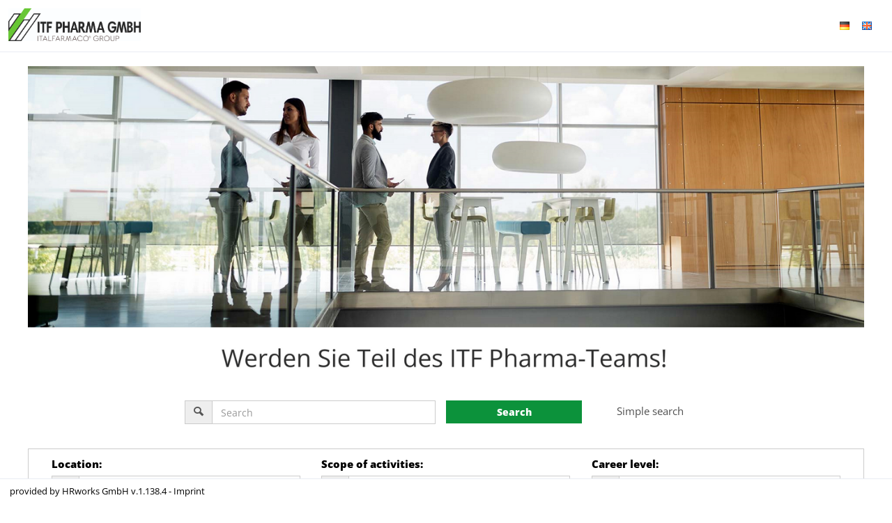

--- FILE ---
content_type: text/html; charset=utf-8
request_url: https://karriere.itf-pharma.de/en?type=fullTime
body_size: 117875
content:
<!DOCTYPE html><html lang='en'><head><title>Karriere bei ITF Pharma</title><meta content='width=device-width, initial-scale=1.0, user-scalable=no' name='viewport'><link href='//d24m0erabie0ob.cloudfront.net/open-sans/open-sans.css' rel='stylesheet'><link href='//d24m0erabie0ob.cloudfront.net/open-sans/open-sans.css' rel='stylesheet'><meta content='website' property='og:type'><meta content='Karriere bei ITF Pharma' property='og:title'><meta content='Karriere bei ITF Pharma' name='twitter:title'><meta content='noindex' name='robots'><link href='//d24m0erabie0ob.cloudfront.net/open-sans/open-sans.css' rel='stylesheet'><link href='//d24m0erabie0ob.cloudfront.net/open-sans/open-sans.css' rel='stylesheet'><link href='//d24m0erabie0ob.cloudfront.net/open-sans/open-sans.css' rel='stylesheet'><link href='//d24m0erabie0ob.cloudfront.net/open-sans/open-sans.css' rel='stylesheet'><link href='//d24m0erabie0ob.cloudfront.net/open-sans/open-sans.css' rel='stylesheet'><link href='//d24m0erabie0ob.cloudfront.net/open-sans/open-sans.css' rel='stylesheet'><link href='//d24m0erabie0ob.cloudfront.net/open-sans/open-sans.css' rel='stylesheet'><link href='//d24m0erabie0ob.cloudfront.net/open-sans/open-sans.css' rel='stylesheet'><link href='//d24m0erabie0ob.cloudfront.net/open-sans/open-sans.css' rel='stylesheet'><link href='//d24m0erabie0ob.cloudfront.net/open-sans/open-sans.css' rel='stylesheet'><link href='//d24m0erabie0ob.cloudfront.net/open-sans/open-sans.css' rel='stylesheet'><link href='//d24m0erabie0ob.cloudfront.net/open-sans/open-sans.css' rel='stylesheet'><meta charset='utf-8'><meta content='IE=edge' http-equiv='X-UA-Compatible'><link href='manifest.json?viewClass=HrwMeEnCustomerJobOffersView' rel='manifest'><link href='//d3d436weoz42qs.cloudfront.net/upgrades/bootstrap-3.4.1-dist/css/bootstrap.min.css' type='text/css' rel='stylesheet'><link href='//d3d436weoz42qs.cloudfront.net/icomoon/style.css' type='text/css' rel='stylesheet'><link href='//d3d436weoz42qs.cloudfront.net/theme/assets/global/plugins/bootstrap-switch/css/bootstrap-switch.min.css' type='text/css' rel='stylesheet'><link href='//d3d436weoz42qs.cloudfront.net/theme/assets/global/css/plugins.min.css' type='text/css' rel='stylesheet'><link href='//d3d436weoz42qs.cloudfront.net/theme/assets/global/plugins/bootstrap-datepicker/css/bootstrap-datepicker3.min.css' type='text/css' rel='stylesheet'><link href='//d3d436weoz42qs.cloudfront.net/theme/assets/global/plugins/bootstrap-timepicker/css/bootstrap-timepicker.min.css' type='text/css' rel='stylesheet'><link href='//d3d436weoz42qs.cloudfront.net/theme/assets/global/plugins/font-awesome/css/font-awesome.min.css' type='text/css' rel='stylesheet'><link href='//d3d436weoz42qs.cloudfront.net/theme/assets/global/plugins/simple-line-icons/simple-line-icons.min.css' type='text/css' rel='stylesheet'><link href='//d3d436weoz42qs.cloudfront.net/theme/assets/global/plugins/bootstrap-toastr/toastr.min.css' type='text/css' rel='stylesheet'><link href='//d3d436weoz42qs.cloudfront.net/theme/assets/pages/css/blog.min.css' type='text/css' rel='stylesheet'><link href='//d3d436weoz42qs.cloudfront.net/jquery-file-upload/css/jquery.fileupload-ui.css' type='text/css' rel='stylesheet'><link href='//d3d436weoz42qs.cloudfront.net/jquery-file-upload/css/jquery.fileupload.css' type='text/css' rel='stylesheet'><link href='//d3d436weoz42qs.cloudfront.net/theme/assets/global/css/components.min.css' type='text/css' rel='stylesheet'><style>/* Style Extensions:*/

.bg-blue-hrworks {
	background-color: #004da0 !important;
	background-image: none !important;
	border-color: white !important;
	color: white !important;
}

@media (min-width: 768px) {
	.bg-green-haze-sm {
		border-color: #44b6ae !important;
		background-image: none !important;
		background-color: #44b6ae !important;
		color: white !important;
	}
}

.bg-yellow-hrworks {
	background-color: #ffe063 !important;
	background-image: none !important;
	border-color: white !important;
	color: white !important;
}

.page-bar .page-breadcrumb.big-font-breadcrumb > li > a, 
.page-bar .page-breadcrumb.big-font-breadcrumb > li > span, 
.page-bar .page-breadcrumb.big-font-breadcrumb> li > i {
	font-size: 20px !important;
}

.blue-hrworks {
	color: #004da0 !important;
}
.portlet.box.blue-hrworks {
	-moz-border-bottom-colors: none;
	-moz-border-left-colors: none;
	-moz-border-right-colors: none;
	-moz-border-top-colors: none;
	border-color: -moz-use-text-color #004da0 #004da0;
	border-image: none;
	border-right: 1px solid #004da0;
	border-style: none solid solid;
	border-width: 0 1px 1px;
}
.portlet.box.blue-hrworks > .portlet-title {
	background-color: #004da0;
}
.portlet.box.blue-hrworks > .portlet-title > .caption {
	color: white;
}
.portlet.box.blue-hrworks > .portlet-title > .caption > i {
	color: white;
}
.portlet.box.blue-hrworks > .portlet-title > .actions .btn-default {
	background: none repeat scroll 0 0 transparent !important;
	border: 1px solid  #004da0;
	color: #d0e1fd;
}
.portlet.box.blue-hrworks > .portlet-title > .actions .btn-default > i {
	color: #deeafe;
}
.portlet.box.blue-hrworks > .portlet-title > .actions .btn-default:hover, .portlet.box.blue-hrworks > .portlet-title > .actions .btn-default:focus, .portlet.box.blue-hrworks > .portlet-title > .actions .btn-default:active, .portlet.box.blue-hrworks > .portlet-title > .actions .btn-default.active {
	border: 1px solid #e8f0fe;
	color: white;
}

.has-danger .help-block,
.has-danger .help-inline,
.has-danger .control-label,
.has-danger .radio,
.has-danger .checkbox,
.has-danger .radio-inline,
.has-danger .checkbox-inline {
  color: #e3565d !important;
}
.has-danger .form-control {
  border-color: #e3565d;
	  -webkit-box-shadow: none;
	box-shadow: none;
}
.has-danger .form-control:focus {
  border-color: #a94442;
	  -webkit-box-shadow: none;
	box-shadow: none;
}
.has-danger .input-group-addon {
  color: #e3565d;
  background-color: #f2dede;
  border-color: #e3565d;
}
.has-danger .input-icon > i {
  color: #e3565d;
}
.has-danger .form-control-feedback {
  color: #e3565d;
}

.page-content.page-content-white {
	background-color: white !important;
}

.has-haze-success .help-block,
.has-haze-success .control-label,
.has-haze-success .help-inline,
.has-haze-success .control-label,
.has-haze-success .radio,
.has-haze-success .checkbox,
.has-haze-success .radio-inline,
.has-haze-success .checkbox-inline {
  color: #44b6ae !important;
}
.has-haze-success .form-control {
	  border-color: #44b6ae;
	  -webkit-box-shadow: none;
	box-shadow: none;
}
.has-haze-success .form-control:focus {
	  border-color: #3c763d;
	  -webkit-box-shadow: none;
	 box-shadow: none;
}
.has-haze-success .input-group-addon {
	  color: #44b6ae;
	  background-color: #dff0d8;
	  border-color: #44b6ae;
}
.has-haze-success .input-icon > i {
	  color: #44b6ae;
}
.has-haze-success .form-control-feedback {
	  color: #44b6ae;
}

.yellow-hrworks {
	color: #ffe063 !important;
}
.tiles .yellow-hrworks .tile-body {
	color: #ffe063 !important;
}
.portlet.box.yellow-hrworks {
	-moz-border-bottom-colors: none;
	-moz-border-left-colors: none;
	-moz-border-right-colors: none;
	-moz-border-top-colors: none;
	border-color: -moz-use-text-color #ffe063 #ffe063;
	border-image: none;
	border-right: 1px solid #ffe063;
	border-style: none solid solid;
	border-width: 0 1px 1px;
}
.portlet.box.yellow-hrworks > .portlet-title {
	background-color: #ffe063;
}
.portlet.box.yellow-hrworks > .portlet-title > .caption {
	color: white;
}
.portlet.box.yellow-hrworks > .portlet-title > .caption > i {
	color: white;
}
.portlet.box.yellow-hrworks > .portlet-title > .actions .btn-default {
	background: none repeat scroll 0 0 transparent !important;
	border: 1px solid  #ffe063;
	color: #d0e1fd;
}
.portlet.box.yellow-hrworks > .portlet-title > .actions .btn-default > i {
	color: #deeafe;
}
.portlet.box.yellow-hrworks > .portlet-title > .actions .btn-default:hover, .portlet.box.yellow-hrworks > .portlet-title > .actions .btn-default:focus, .portlet.box.yellow-hrworks > .portlet-title > .actions .btn-default:active, .portlet.box.yellow-hrworks > .portlet-title > .actions .btn-default.active {
	border: 1px solid #e8f0fe;
	color: white;
}

.dropdown-no-arrow:after,
.dropdown-no-arrow:before {
	display: none !important;
}

.btn-group .dropdown-menu.dropdown-no-arrow:before,
.btn-group .dropdown-menu.dropdown-no-arrow:after {
	display: none !important;
}

/* to fix the mask */
.croppie-container .cr-viewport {
  box-shadow: 0 0 2000px 2000px rgba(0, 0, 0, 0.5);
}

/* for general performance improvements, specially on mobile devices*/
.croppie-container .cr-image,
.croppie-container .cr-overlay, 
.croppie-container .cr-viewport {
  -webkit-transform: translateZ(0);
  -moz-transform: translateZ(0);
  -ms-transform: translateZ(0);
  transform: translateZ(0);
}

	.calendar-label {
		color: black;
		margin: 1px;
		pointer-events: none;
	}
	
@media (min-width: 768px) {
	.list-group-item.active-sm, .list-group-item.active-sm:hover, .list-group-item.active-sm:focus {
		background-color: #337ab7;
		border-color: #337ab7;
		color: #fff;
		z-index: 2;
	}
}

.list-group-item.active-sm .list-group-item-heading, .list-group-item.active-sm:hover .list-group-item-heading, .list-group-item.active-sm:focus .list-group-item-heading, .list-group-item.active-sm .list-group-item-heading > small, .list-group-item.active-sm:hover .list-group-item-heading > small, .list-group-item.active-sm:focus .list-group-item-heading > small, .list-group-item.active-sm .list-group-item-heading > .small, .list-group-item.active-sm:hover .list-group-item-heading > .small, .list-group-item.active-sm:focus .list-group-item-heading > .small {
	color: inherit;
}

@media (max-width: 767px) {
	.nav-tabs.nav-justified.nav-justified-xs > li {
		display: table-cell;
		width: 1%;
	}
}

@media (max-width: 767px) {
	.nav-tabs.nav-justified.nav-justified-xs  > li > a {
		border-bottom: 1px solid #ddd;
		border-radius: 4px 4px 0 0;
	}

	.nav-tabs.nav-justified.nav-justified-xs  > .active > a,
	.nav-tabs.nav-justified.nav-justified-xs  > .active > a:hover,
	.nav-tabs.nav-justified.nav-justified-xs  > .active > a:focus {
		border-bottom-color: #fff;
	}
}

.btn-icon-only-lg > [class^="icon-"],
.btn-icon-only-lg > i {
	margin-top: 8px;
	text-align: center;
}

.btn-circle.btn-icon-only-lg {
	border-radius: 50px !important;
}

.btn-icon-only-lg {
	padding-left: 0;
	padding-right: 0;
	text-align: center;
	height: 41px;
	width: 41px;
}

.page-bar-fixed .page-bar {
	position: fixed;
	z-index: 9994;
	width: 100%;
	border-radius: 0px;
	border-bottom: 1px solid#e1e1e1;
}

@media (max-width: 767px) {
	.page-bar-fixed .page-bar {
		margin: -20px -10px 0;
		padding: 0 12px;
	}
}

@keyframes spin {
	to {
		transform: rotate(1turn);
	}
}

@-webkit-keyframes spin {
	to { 
		-webkit-transform: rotate(1turn);
	}
}

#prompt {
	opacity: 0;
	filter: alpha(opacity=0);
	filter: "alpha(opacity=0)";
	transition: opacity 0.4s ease-in;
	-webkit-transition: opacity 0.4s ease-in;
}

html.prompt #prompt {
	position: fixed;
	top: 0;
	left: 0;
	right: 0;
	bottom: 0;
	z-index: 9999;
	background-color: black;
	opacity:0.7;
	filter: alpha(opacity=70);
	filter: "alpha(opacity=70)";
	display: block;
}

html.prompt #prompt .spinning-progress {
	left: 45%;
	top: 45%;
}

#prompt .spinning-progress {
	position: absolute;
	display: inline-block;
	left: -1000px;
	top: -100px;
	width: 5em;
	height: 5em;
	margin: 0 .5em;
	font-size: 6px;
	text-indent: 999em;
	overflow: hidden;
	animation: spin 1s infinite steps(8);
	-webkit-animation: spin 1s infinite steps(8);
}

#prompt .spinning-progress:before,
#prompt .spinning-progress:after,
#prompt .spinning-progress > div:before,
#prompt .spinning-progress > div:after {
	content: "";
	position: absolute;
	top: 0;
	left: 2.25em; /* (container width - part width)/2  */
	width: .5em;
	height: 1.5em;
	/*border-radius: .2em;*/
	background: #555;
	box-shadow: 0 3.5em 0 0 #555; /* container height - part height */
	transform-origin: 50% 2.5em; /* container height / 2 */
	-webkit-transform-origin: 50% 2.5em; /* container height / 2 */
}

#prompt .spinning-progress:before {
	background: #eee;
}

#prompt .spinning-progress:after {
	transform: rotate(-45deg);
	-webkit-transform: rotate(-45deg);
	background: #bbb;
}

#prompt .spinning-progress > div:before {
	transform: rotate(-90deg);
	-webkit-transform: rotate(-90deg);
	background: #999;
}

#prompt .spinning-progress > div:after {
	transform: rotate(-135deg);
	-webkit-transform: rotate(-135deg);
	background: #777;
}

.font-success {
	color: #3c763d;
}

.font-warning {
	color: #8a6d3b;
}

.font-error {
	color:#a94442;
}
	
.dashboard-stat .visual.visual-full > i{
	font-size: 80px !important;
	line-height: 75px !important;
	margin-left: -10px !important;
}

.note.category-card{
	margin: 0px 0px 10px 0px;
}
.note.category-card.last{
	margin: 0px 0px 20px 0px;
}
	
.page-header.navbar .top-menu .navbar-nav > li.dropdown > .dropdown-toggle > [class^="icomoon-"],
.page-header.navbar .top-menu .navbar-nav > li.dropdown > .dropdown-toggle > [class*=" icomoon-"] {
	font-size: 16px !important;
}

.footer-toolbar-button-group > .btn {
	line-height: inherit !important;
}

.modal-footer > .row {
	margin: -15px -15px;
}

.modal-header > h4 {
	margin-top: 7px;
	margin-bottom: 5px;
}
	
option[disabled] {
	background-color: #f1f4f7;
}

input.star-checkbox {
	display: none;
}

input.star-checkbox[type="checkbox"]:not(:checked) + .star-span::before {
	cursor: pointer;
	font-family: FontAwesome;
	content: "\f006";
	color: #efb73e;
	 font-size: 18px;
}

input.star-checkbox[type="checkbox"]:checked + .star-span::before {
	cursor: pointer;
	font-family: FontAwesome;
	content: "\f005";
	color: #efb73e;
	 font-size: 18px;
}

.hrworks-rating-stars-group {
	font-size: 18px !important;
}
</style><style>/* CSS-Style-Customization: */
.bold {
	font-weight: 600 !important;
}

.input-group {
	width: 100%;
}

p.list-group-item-text {
	margin-top: 0;
}

.input-group-addon {
	background-color: #eee;
}

.hrw-floating-footer-ninety-percent {
	z-index: 9989;
	position: fixed;
	right: 10px;
	bottom: 15px;
	width: 90%;
}

.input-group-btn:first-child > .btn, .input-group-btn:first-child > .btn-group {
	margin-right: -1px;
	z-index: 3;
}

.tooltip {
	z-index: 10052 !important;
}
.popover {
	z-index: 10052 !important;
}

.hrw-chat ::-webkit-scrollbar {
	width: 6px;
}
 
/* Track */
.hrw-chat ::-webkit-scrollbar-track {
	-webkit-border-radius: 4px;
	border-radius: 4px;
}
 
/* Handle */
.hrw-chat ::-webkit-scrollbar-thumb {
	-webkit-border-radius: 10px;
	border-radius: 4x;
	background: rgba(200,200,200,0.8); 
}
.hrw-chat ::-webkit-scrollbar-thumb:window-inactive {
	background: rgba(255,255,255,0.4); 
}

.badge {
	font-size: 12px !important;
	font-weight: 600;
}

.alert-success {
	background-color: #dff0d8;
	border-color: #d6e9c6;
	color: #3c763d;
}

.alert-info {
	background-color: #d9edf7;
	border-color: #bce8f1;
	color: #31708f;
}

.alert-warning {
	background-color: #fcf8e3;
	border-color: #faebcc;
	color: #8a6d3b;
}

.alert-danger {
	background-color: #f2dede;
	border-color: #ebccd1;
	color: #a94442;
}

.has-success .help-block, .has-success .help-inline, .has-success .control-label, .has-success .radio, .has-success .checkbox, .has-success .radio-inline, .has-success .checkbox-inline {
	color: #3c763d;
}

.has-warning .help-block, .has-warning .help-inline, .has-warning .control-label, .has-warning .radio, .has-warning .checkbox, .has-warning .radio-inline, .has-warning .checkbox-inline {
	color: #8a6d3b;
}

.has-error .help-block, .has-error .help-inline, .has-error .control-label, .has-error .radio, .has-error .checkbox, .has-error .radio-inline, .has-error .checkbox-inline {
	color: #a94442;
}

.has-error .form-control {
	border-color: #ebccd1;
}

.has-warning .form-control {
	border-color: #faebcc;
}

.has-success .form-control {
	border-color: #d6e9c6;
}

.has-success .form-control:focus {
	border-color: #bbdba1;
}

.has-warning .form-control:focus {
	border-color: #f5d89e;
}

.has-error .form-control:focus {
	border-color: #dca7b0;
}

.has-error .input-group-addon {
	background-color: #f2dede;
	border-color: #ebccd1;
	color: #a94442;
}

.has-warning .input-group-addon {
	background-color: #fcf8e3;
	border-color: #faebcc;
	color: #8a6d3b;
}

.has-success .input-group-addon {
	background-color: #dff0d8;
	border-color: #d6e9c6;
	color: #3c763d;
}

.input-group-addon > i {
	color: inherit;
}

.scroll-to-top > i {
	color : black;
}
.hrw-responsive-data-table {
	width: 100% !important;
}


.mobile-container {
	margin-left: auto;
	margin-right: auto;
}

@media (min-width: 992px) {
	.mobile-container {
		width: 970px;
	}
}

@media (min-width: 1200px) {
	.mobile-container {
		width: 1170px;
	}
}

.mobile-dropdown > .mobile-dropup-dropdown-menu > li:not(.mobile-button-first):not(.mobile-button-last) > .mobile-button:not(.mobile-button-first):not(.mobile-button-last) > .mobile-button-button,
.mobile-dropup > .mobile-dropup-dropdown-menu > li:not(.mobile-button-first):not(.mobile-button-last) > .mobile-button:not(.mobile-button-first):not(.mobile-button-last) > .mobile-button-button  {
	border-bottom-left-radius : 0px;
	border-bottom-right-radius : 0px;
	border-top-left-radius : 0px;
	border-top-right-radius : 0px;
}

.mobile-dropup-dropdown-menu {
	box-shadow : none;
}

.mobile-dropup-dropdown-menu.dropdown-menu::before,
.mobile-dropup-dropdown-menu.dropdown-menu::after
{
	border-bottom: none;
}

.mobile-button-button {
	height : 52px;
	width : 100%;
}

@media (max-width: 659px)
{
	.mobile-floating-page-footer-div > .mobile-button-group > .mobile-button-group-button-group > .mobile-button:first-child > .mobile-button-button {
		border-top-left-radius : 0px;
	}

	.mobile-floating-page-footer-div > .mobile-button-group > .mobile-button-group-button-group > .mobile-button:last-child > .mobile-button-button {
		border-top-right-radius : 0px;
	}
}

.portlet-body > .mobile-button-group > .mobile-button-group-button-group > .mobile-button:first-child > .mobile-button-button,
.modal-footer > .mobile-button-group > .mobile-button-group-button-group > .mobile-button:first-child > .mobile-button-button {
	border-top-left-radius : 0px;
}

.portlet-body > .mobile-button-group > .mobile-button-group-button-group > .mobile-button:last-child > .mobile-button-button,
.modal-footer > .mobile-button-group > .mobile-button-group-button-group > .mobile-button:last-child > .mobile-button-button {
	border-top-right-radius : 0px;
}

.modal-footer > .mobile-button-group {
	margin: -15px -15px;
}

.mobile-dropdown > .mobile-dropup-dropdown-menu > li > .mobile-button.mobile-button-first > .mobile-button-button,
.mobile-dropup > .mobile-dropup-dropdown-menu > li > .mobile-button.mobile-button-first > .mobile-button-button,
.mobile-dropdown > .mobile-dropup-dropdown-menu > li:first-child > .mobile-button > .mobile-button-button,
.mobile-dropup > .mobile-dropup-dropdown-menu > li:first-child > .mobile-button > .mobile-button-button {
	border-bottom-left-radius : 0px;
	border-bottom-right-radius : 0px;
}

.mobile-dropdown > .mobile-dropup-dropdown-menu > li > .mobile-button.mobile-button-last > .mobile-button-button,
.mobile-dropup > .mobile-dropup-dropdown-menu > li > .mobile-button.mobile-button-last > .mobile-button-button,
.mobile-dropdown > .mobile-dropup-dropdown-menu > li:last-child > .mobile-button > .mobile-button-button,
.mobile-dropup > .mobile-dropup-dropdown-menu > li:last-child > .mobile-button > .mobile-button-button  {
	border-top-left-radius : 0px;
	border-top-right-radius : 0px;
}

.mobile-floating-page-footer-div > .mobile-button-group > .mobile-button-group-button-group > .mobile-button:first-child > .mobile-button-button {
	border-bottom-left-radius : 0px;
}

.mobile-floating-page-footer-div > .mobile-button-group > .mobile-button-group-button-group > .mobile-button:last-child > .mobile-button-button {
	border-bottom-right-radius : 0px;
}

.mobile-dropdown > .mobile-dropup-dropdown-menu > li > .mobile-button,
.mobile-dropup > .mobile-dropup-dropdown-menu > li > .mobile-button {
	width: 100%;
}

.portlet.light > .portlet-body > .mobile-button-group {
	margin-left: -20px;
	margin-right: -20px;
	margin-bottom: -15px;
}

.mobile-floating-page-footer-div > .mobile-button-group {
	margin-left: 0px;
	margin-right: 0px;
}

.mobile-dropup-dropdown-menu {
	min-width : 220px;
}

.mobile-floating-page-footer {
	z-index : 9989;
	position : fixed;
	left : 0px;
	bottom : 0px;
	width : 100%;
	background-color : rgba(240,240,240,0.6);
	height : 62px;
}

.mobile-floating-page-footer-div {
	margin-top : 10px;
	left : 50%;
	position : absolute;
	margin-right : -50%;
	transform : translate(-50%, 0%);
}

@media (min-width: 660px)
{
	.mobile-floating-page-footer-div > .mobile-button-group > .mobile-button-group-button-group.btn-group-justified {
		width: 0;
	}

	.mobile-floating-page-footer-div > .mobile-button-group > .mobile-button-group-button-group > .mobile-button {
		width: 220px;
	}

	.mobile-floating-page-footer-div > .mobile-button-group > .mobile-button-group-button-group > .mobile-button.mobile-button-first > .mobile-button-button {
		border-top-left-radius : 4px;
	}

	.mobile-floating-page-footer-div > .mobile-button-group > .mobile-button-group-button-group > .mobile-button.mobile-button-last > .mobile-button-button {
		border-top-right-radius : 4px;
	}
}

:not(.mobile-floating-page-footer-div) > .mobile-button-group > .mobile-button-group-button-group > .mobile-button.mobile-button-first > .mobile-button-button {
	border-bottom-left-radius : 4px;
}

:not(.mobile-floating-page-footer-div) > .mobile-button-group > .mobile-button-group-button-group > .mobile-button.mobile-button-last > .mobile-button-button {
	border-bottom-right-radius : 4px;
}

.mobile-dropdown > .mobile-dropup-dropdown-menu > li > .mobile-button.mobile-button-first  > .mobile-button-button.border-radius,
.mobile-dropup > .mobile-dropup-dropdown-menu > li > .mobile-button.mobile-button-first  > .mobile-button-button.border-radius {
	border-top-left-radius : 4px !important;
	border-top-right-radius : 4px !important;
}

.mobile-dropdown > .mobile-dropup-dropdown-menu > li > .mobile-button.mobile-button-last  > .mobile-button-button.border-radius,
.mobile-dropup > .mobile-dropup-dropdown-menu > li > .mobile-button.mobile-button-last  > .mobile-button-button.border-radius {
	border-bottom-left-radius : 4px !important;
	border-bottom-right-radius : 4px !important;
}

.portlet.light.bordered > .portlet-body > hr {
	margin-left: 15px;
	margin-right: 15px;
}

.portlet.light.bordered > .portlet-body > form > .form-body > hr {
	margin-left: 15px;
	margin-right: 15px;
}

.portlet.light.bordered > .portlet-body > form > .form-body > .row > hr {
	margin-top: 0px;
	margin-bottom: 20px;
	margin-left: 15px;
	margin-right: 15px;
}

.me-multi-select-list-btn-group {
	margin-bottom: 10px;
}

.me-multi-select-list-list-group-item.disabled {
	pointer-events: none;
}

.me-multi-select-list-list-group-item:first-child {
	border-top-color: white;
}

.me-multi-select-list-list-group-item {
	border-left-color: white;
	border-right-color: white;
	padding: 5px;
	display: table;
	width: 100%;
	border-spacing: 5px;
}

.me-multi-select-list-list-group-item > .list-group-item-text {
	vertical-align: middle;
	display: table-cell;
}

.me-multi-select-list-list-group-item:last-child {
	border-bottom-color: white;
}

.me-multi-select-list-list-group {
	border-style: solid;
	border-width: 1px;
	border-radius: 5px;
	border-color: #ddd;
}

.me-multi-select-list-error .me-multi-select-list-label {
	color: #a94442;
}

.me-multi-select-list-error .me-multi-select-list-list-group {
	border-color: #a94442;
}

.me-multi-select-list-error .me-multi-select-list-help-block {
	color: #a94442;
}

.me-multi-select-list-warning .me-multi-select-list-label {
	color: #8a6d3b;
}

.me-multi-select-list-warning .me-multi-select-list-list-group {
	border-color: #8a6d3b;
}

.me-multi-select-list-warning .me-multi-select-list-help-block {
	color: #8a6d3b;
}

.me-multi-select-list-success .me-multi-select-list-label {
	color: #3c763d;
}

.me-multi-select-list-success .me-multi-select-list-list-group {
	border-color: #3c763d;
}

.me-multi-select-list-success .me-multi-select-list-help-block {
	color: #3c763d;
}

.me-multi-select-list-list-group-item.active > .list-group-item-text,
.me-multi-select-list-list-group-item.active:focus > .list-group-item-text,
.me-multi-select-list-list-group-item.active:hover > .list-group-item-text {
	color: white;
}

.me-multi-select-list-list-group-item > .badge {
	display: table-cell;
}

.me-multi-select-list-list-group-item.active,
.me-multi-select-list-list-group-item.active:focus,
.me-multi-select-list-list-group-item.active:hover {
	border-color: white;
}

.me-multi-select-list-list-group {
	margin-bottom: 0px;
}

.me-multi-select-list-help-block {
	margin-bottom: 0px;
}

.me-multi-select-list {
	margin-bottom: 20px;
}

.me-recaptcha-error .me-recaptcha-help-block {
	color: #a94442;
}

.me-recaptcha-warning .me-recaptcha-help-block {
	color: #8a6d3b;
}

.me-recaptcha-success .me-recaptcha-help-block {
	color: #3c763d;
}
.mt-checkbox > input:disabled ~ span, .mt-radio > input:disabled ~ span {
	background:#e0e0e0 !important;
	cursor: not-allowed !important;
}.mt-checkbox-list, .mt-radio-list {
	padding: 0px;
}

.mt-checkbox:last-child, .mt-radio:last-child {
	margin-bottom: 0px;
}

.mt-checkbox.mt-checkbox-outline:hover > input:checked:not([disabled]) ~ span, .mt-checkbox.mt-checkbox-outline:hover > input:not([disabled]) ~ span, .mt-checkbox.mt-checkbox-outline > input:checked ~ span, .mt-checkbox.mt-checkbox-outline > input:focus ~ span, .mt-checkbox.mt-checkbox-outline > span, .mt-checkbox.mt-radio-outline:hover > input:checked:not([disabled]) ~ span, .mt-checkbox.mt-radio-outline:hover > input:not([disabled]) ~ span, .mt-checkbox.mt-radio-outline > input:checked ~ span, .mt-checkbox.mt-radio-outline > input:focus ~ span, .mt-checkbox.mt-radio-outline > span, .mt-radio.mt-checkbox-outline:hover > input:checked:not([disabled]) ~ span, .mt-radio.mt-checkbox-outline:hover > input:not([disabled]) ~ span, .mt-radio.mt-checkbox-outline > input:checked ~ span, .mt-radio.mt-checkbox-outline > input:focus ~ span, .mt-radio.mt-checkbox-outline > span, .mt-radio.mt-radio-outline:hover > input:checked:not([disabled]) ~ span, .mt-radio.mt-radio-outline:hover > input:not([disabled]) ~ span, .mt-radio.mt-radio-outline > input:checked ~ span, .mt-radio.mt-radio-outline > input:focus ~ span, .mt-radio.mt-radio-outline > span {
	background: #fff;
}

label.mt-checkbox, label.mt-radio {
	min-height: 20px;
}
.help-block {
	margin-top: 5px !important;
	margin-bottom: 0px;
}

.form-group {
	margin-bottom: 20px;
}

.mt-widget-1 {
	margin-bottom: 30px;
}

.input-icon > div > .form-control {
	padding-left: 33px;
}
</style><style>/* Custom Css: */


.twitter-typeahead {
  width: 100%;
  display: table !important;
}

.twitter-typeahead .form-control {
  margin: 0 !important;
}

.typeahead,
.tt-query,
.tt-hint {
  color: #999;
  font-size: 14px;
  height: 34px;
  padding: 6px 12px;
  font-size: 14px;
  line-height: 1.428571429;
  width: 100%;
  -webkit-box-sizing: border-box;
	 -moz-box-sizing: border-box;
		  box-sizing: border-box;
}

.typeahead {
  background-color: #fff;
}

.typeahead:focus {
  border: 2px solid #0097cf;
}

.tt-query {
  -webkit-box-shadow: inset 0 1px 1px rgba(0, 0, 0, 0.075);
	 -moz-box-shadow: inset 0 1px 1px rgba(0, 0, 0, 0.075);
		  box-shadow: inset 0 1px 1px rgba(0, 0, 0, 0.075);
}

.tt-hint {
  color: #999
}

.tt-menu {
  min-width: 160px;
  margin-top: 2px;
  padding: 5px 0;
  background-color: #fff;
  border: 1px solid #ebebeb;
  -webkit-background-clip: padding-box;
	 -moz-background-clip: padding;
		  background-clip: padding-box;
  width: 100%;
  max-height: 150px;
  overflow-y: auto;
}

.tt-suggestion {
  padding: 6px 12px;
  font-size: 14px;
  line-height: 16px;
}

.tt-suggestion:hover {
  cursor: pointer;
  background-color: #eee;
}

.tt-suggestion.tt-cursor {
  cursor: pointer;
  background-color: #eee;
}

.tt-suggestion p {
  margin: 0;
}

.tt-menu {
  
}

.custom-dashboard-stat {
  display: block;
  margin-bottom: 25px;
  overflow: hidden;
  -webkit-border-radius: 4px;
  -moz-border-radius: 4px;
  -ms-border-radius: 4px;
  -o-border-radius: 4px;
  border-radius: 4px;
}
.custom-dashboard-stat:before, .custom-dashboard-stat:after {
  content: " ";
  display: table;
}
.custom-dashboard-stat:after {
  clear: both;
}
.portlet .custom-dashboard-stat:last-child {
  margin-bottom: 0;
}
.custom-dashboard-stat .visual {
  width: 80px;
  height: 55px;
  display: block;
  float: left;
  padding-top: 5px;
  padding-left: 15px;
  margin-bottom: 15px;
  font-size: 35px;
  line-height: 35px;
}
.custom-dashboard-stat .visual > i {
  margin-left: -25px;
  font-size: 70px;
}
.custom-dashboard-stat .details {
  position: absolute;
  right: 15px;
  padding-right: 15px;
}
.custom-dashboard-stat .details .number {
  padding-top: 5px;
  text-align: right;
  font-size: 13px;
  line-height: 36px;
  margin-bottom: 0px;
  font-weight: 400;
}
.custom-dashboard-stat .details .desc {
  text-align: right;
  font-size: 13px;
  letter-spacing: 0px;
  font-weight: 300;
}
.custom-dashboard-stat .more {
  clear: both;
  display: block;
  padding: 6px 10px 6px 10px;
  position: relative;
  text-transform: uppercase;
  font-weight: 300;
  font-size: 11px;
  opacity: 0.7;
  filter: alpha(opacity=70);
}
.custom-dashboard-stat .more:hover {
  text-decoration: none;
  opacity: 0.9;
  filter: alpha(opacity=90);
}
.custom-dashboard-stat .more > i {
  display: inline-block;
  margin-top: 1px;
  float: right;
}

.custom-dashboard-stat-light {
  padding-bottom: 20px;
  margin-bottom: 20px;
}
.custom-dashboard-stat-light .details {
  margin-bottom: 5px;
}
.custom-dashboard-stat-light .details .number {
  font-weight: 300;
  margin-bottom: 0px;
}

/* BLUE MADISON */

.custom-dashboard-stat.blue-madison {
	background-color: #578ebe;
}
.custom-dashboard-stat.blue-madison.custom-dashboard-stat-light:hover {
	background-color: #4884b8;
}
.custom-dashboard-stat.blue-madison .visual > i {
	color: #ffffff;
	opacity: 0.1;
}
.custom-dashboard-stat.blue-madison .details .number {
	color: #ffffff;
}
.custom-dashboard-stat.blue-madison .details .desc {
	color: #ffffff;
	opacity: 1;
}
.custom-custom-dashboard-stat.blue-madison .more {
	background-color: #4884b8;
	color: #ffffff;
}

/* RED INTENSE */

.custom-dashboard-stat.red-intense {
	background-color: #e35b5a;
}
.custom-dashboard-stat.red-intense.custom-dashboard-stat-light:hover {
	background-color: #e04a49;
}
.custom-dashboard-stat.red-intense .visual > i {
	color: #ffffff;
	opacity: 0.1;
}
.custom-dashboard-stat.red-intense .details .number {
	color: #ffffff;
}
.custom-dashboard-stat.red-intense .details .desc {
	color: #ffffff;
	opacity: 1;
}
.custom-dashboard-stat.red-intense .more {
	background-color: #e04a49;
	color: #ffffff;
}

/* GREEN HAZE */

.custom-dashboard-stat.green-haze {
	background-color: #44b6ae;
}
.custom-dashboard-stat.green-haze.custom-dashboard-stat-light:hover {
	background-color: #3ea7a0;
}
.custom-dashboard-stat.green-haze .visual > i {
	color: #ffffff;
	opacity: 0.1;
}
.custom-dashboard-stat.green-haze .details .number {
	color: #ffffff;
}
.custom-dashboard-stat.green-haze .details .desc {
	color: #ffffff;
	opacity: 1;
}
.custom-dashboard-stat.green-haze .more {
	background-color: #3ea7a0;
	color: #ffffff;
}

/* PURPLE PLUM */

.custom-dashboard-stat.purple-plum {
	background-color: #8775a7;
}
.custom-dashboard-stat.purple-plum.custom-dashboard-stat-light:hover {
	background-color: #7c699f;
}
.custom-dashboard-stat.purple-plum .visual > i {
	color: #ffffff;
	opacity: 0.1;
}
.custom-dashboard-stat.purple-plum .details .number {
	color: #ffffff;
}
.custom-dashboard-stat.purple-plum .details .desc {
	color: #ffffff;
	opacity: 1;
}
.custom-dashboard-stat.purple-plum .more {
	background-color: #7c699f;
	color: #ffffff;
}
</style><link href='//d3d436weoz42qs.cloudfront.net/theme/assets/layouts/layout4/css/layout.min.css' type='text/css' id='MeAdminThemeFourLayoutExternalCssModule' rel='stylesheet'><link href='//d3d436weoz42qs.cloudfront.net/theme/assets/layouts/layout4/css/themes/light.min.css' type='text/css' id='MeAdminThemeFourLightHeaderExternalCssModule' rel='stylesheet'><link href='//d3d436weoz42qs.cloudfront.net/theme/assets/layouts/layout4/css/custom.min.css' type='text/css' id='MeAdminThemeFourCustomExternalCssModule' rel='stylesheet'><style type='text/css' id='MeAdminThemeFourCustomCssModule'>/* Admin Theme 4 Custom Css */
@media (min-width: 992px) {
	.page-sidebar {
		width: 245px;
	}
}

@media (min-width: 992px) {
	.page-content-wrapper .page-content {
		margin-left: 245px;
	}
}

@media (min-width: 1260px) {
	.page-sidebar {
		width: 280px;
	}
}

@media (min-width: 1260px) {
	.page-content-wrapper .page-content {
		margin-left: 280px;
	}
}

.datepicker-dropdown {
	z-index: 9995;
}

@media (max-width: 991px) {
	.mt-element-step .step-line .mt-step-title::after, .mt-element-step .step-line .mt-step-title::before {
		content: "";
	}
}

@media (max-width: 767px) {
	.mt-element-step .step-line .mt-step-title::after, .mt-element-step .step-line .mt-step-title::before {
		content: none;
	}
}

.mt-element-step .step-line .mt-step-number > [class^="icomoon-"],
.mt-element-step .step-line .mt-step-number > [class*=" icomoon-"] {
	top: 0;
}

.portlet.light.bordered legend {
	font-size: 18px;
	color: #666;
}

@media (min-width: 768px) {
	.modal-dialog.modal-lg {
		width: 700px;
	}
}
@media (min-width: 991px) {
.modal-dialog.modal-lg {
		width: 900px;
	}
}

.btn:not(.btn-sm):not(.btn-lg) {
	line-height: 1.42857;
}


li [class^="icomoon-"], li [class*=" icomoon-"] {
	display: inline-block;
	text-align: center;
	width: 1.25em;
}

.portlet > .portlet-title > .caption > [class^="icomoon-"],
.portlet > .portlet-title > .caption > [class*=" icomoon-"] {
	font-size: 16px !important;
	line-height: 12px !important;
}

.page-header.navbar .search-form {
	float: left;
	margin-right: 10px;
	margin-top: 24px !important;
}

@media (min-width: 993px) {
	.page-content-wrapper .page-content {
		padding: 0 0 0 20px !important;
	}
}

@media (min-width: 993px) {
	.page-full-width .page-content-wrapper .page-content {
		padding: 0 0 0 0px !important;
	}
}

.actions > a:not(:last-child) {
	margin-right: 4px;
}

.form-actions > button,
.form-actions > .btn-group > button,
.form-actions > a,
.form-actions > .btn-group > a {
	margin-bottom: 5px;
}

.input-icon.right > div > .form-control {
	padding-right: 33px;
	padding-left: 12px;
}

@media (max-width: 767px) {
	.page-header-fixed.page-header-fixed-mobile .page-container {
		margin-top: 150px !important;
	}
}

@media (max-width: 767px) {
	.page-header.navbar .top-menu .navbar-nav > li.dropdown-tasks .dropdown-menu {
		margin-right: 0;
	}
}

.page-header.navbar .top-menu .navbar-nav > li.dropdown-tasks .dropdown-menu::after, .page-header.navbar .top-menu .navbar-nav > li.dropdown-tasks .dropdown-menu::before {
	margin-right: 0;
}

.page-header.navbar .top-menu .navbar-nav > li.dropdown-extended .dropdown-menu::after {
	border-bottom-color: #fff;
}

@media (max-width: 767px) {
	.page-header-mobile .page-top {
		clear: none !important;
		width: auto !important;
	}

	.page-header-fixed.page-header-fixed-mobile.page-header-mobile .page-container {
		margin-top: 75px !important;
	}
}

.page-header-mobile .page-header {
	border-bottom: 1px solid #e9ecf3 !important;
}

.page-header-mobile .page-header.navbar .page-top {
	border-bottom: 1px solid #e9ecf3 !important;
}

.page-sidebar .sidebar-search, .page-sidebar-closed.page-sidebar-fixed .page-sidebar:hover .sidebar-search {
	margin: 18px 16px;
	padding: 0;
}

.page-header.navbar .top-menu .navbar-nav > li.dropdown > .dropdown-toggle {
	padding: 29px 8px 24px !important;
}

@media (min-width: 992px) {
	.page-full-width .page-content {
		padding: 0px;
	}
}

.page-footer {
	padding: 8px 20px 5px 20px;
}

.page-footer .page-footer-inner {
	margin-bottom: 0px;
}

.page-sidebar, .page-sidebar .page-sidebar-menu {
	margin-bottom: 20px;
}
</style><style type='text/css' id='BsCoreCssModule'>
.bs-hide {
	display: none !important;
}

.large-tooltip .tooltip-inner {
	min-width: 300px;
}

.hrworks-blue {
	color: #004da0;
}

.hrworks-yellow {
	color: #ffe063;
}

.hrworks-bg-blue {
	background-color: #004da0;
}

.hrworks-bg-yellow {
	background-color: #ffe063;
}

.hrworks-btn-blue {
	background-color: #004da0;
	border-color: #002b80;
	color: #fff;
}

.hrworks-btn-blue.btn.focus, .hrworks-btn-blue.btn:focus, .hrworks-btn-blue.btn:hover {
	background-color: #004da0;
	opacity: 0.9;
	color: #fff;
}

.hrworks-btn-yellow {
	background-color: #ffe063;
	border-color: #c49f47;
	color: black;
}

.hrworks-badge-blue {
	background-color: #004da0;
	color: #fff;
}

.hrworks-badge-yellow {
	background-color: #ffe063;
	color: black;
}
</style><style type='text/css' id='MeCustomCssModule'>.me-no-select {
	-webkit-touch-callout: none; /* iOS Safari */
	-webkit-user-select: none; /* Safari */
	-khtml-user-select: none; /* Konqueror HTML */
	-moz-user-select: none; /* Old versions of Firefox */
	-ms-user-select: none; /* Internet Explorer/Edge */
	user-select: none; /* Non-prefixed version, currently
								  supported by Chrome, Edge, Opera and Firefox */
}.fc td.fc-sun, .fc td.fc-sat { 
	background-color:#f2f2f2; 
}.list-group>.list-group-item>i {
	margin-right: 5px;
}.me-pull-left {
	left: auto !important;
	right: 100% !important;
}.datepicker .datepicker-days {
	 display: block;
 }.control-label {
	 display: inline-flex;
 }</style><style type='text/css' id='MeLoadingTableCssModule'>
/* Loading Table Css */

.me-loading-table thead tr, .me-loading-table-summary-table-row td {
	background-color: #eee;
	border-color: #508edb;
}

.me-loading-table thead th, .me-loading-table-summary-table-row td {
	border: 1px solid #D8D8D8 !important;
}

.table-hover > tbody > .me-loading-table-summary-table-row:hover, .table-hover > tbody > .me-loading-table-summary-table-row:hover > td {
	background: #eee none repeat scroll 0 0 !important;
}

.me-loading-table-selectedRow, .table-hover > tbody > .me-loading-table-selectedRow:hover, .table-hover > tbody > .me-loading-table-selectedRow:hover > td {
	background: DodgerBlue none repeat scroll 0 0 !important;
	color: white;
}

.me-loading-table > table > tbody {
	border-left: 1px solid #e7ecf1;
	border-right: 1px solid #e7ecf1;
	border-bottom: 1px solid #e7ecf1;
}

.me-loading-table {
	margin-bottom: 20px;
}

.me-loading-table table {
	margin-bottom: 0;
}
</style><style type='text/css' id='MeGroupSelectBoxCssModule'>/* Group Select Box Css */

.me-bold-group-select-box-label {
	font-weight: bold;
}
</style><style type='text/css' id='MeFileUploadCssModule'>/* File Upload Css */

.fileinput-button[disabled] input{
	cursor: not-allowed;
}

.drop-window {
	position: fixed;
	top: 0;
	left: 0;
	right: 0;
	bottom: 0;
	background: rgba(0,86,132,.9);
	z-index: 250000;
	display: none;
	text-align: center;
	-webkit-transition: opacity 250ms;
	transition: opacity 250ms;
	pointer-events:none;
}

.drop-window-content {
	position: absolute;
	top: 10px;
	left: 10px;
	right: 10px;
	bottom: 10px;
	border: 1px dashed #fff;
}
.drop-window h3 {
	margin: -.5em 0 0;
	position: absolute;
	top: 50%;
	left: 0;
	right: 0;
	-webkit-transform: translateY(-50%);
	-ms-transform: translateY(-50%);
	transform: translateY(-50%);
	font-size: 40px;
	color: #fff;
	padding: 0;
}
</style><style type='text/css' id='HrwMeJobApplicationManagementAdminThemeFourCustomCssModule'> self view
/* HRworks Admin Theme 4 Custom Css */

.blackHover:hover {
	color: #000000 !important;
	-webkit-transition: color 300ms linear;
	-ms-transition: color 300ms linear;
	transition: color 300ms linear;
}

.whiteHover:hover {
	color: #FFFFFF !important;
	-webkit-transition: color 300ms linear;
	-ms-transition: color 300ms linear;
	transition: color 300ms linear;
}

.blackHover {
	-webkit-transition: color 100ms linear;
	-ms-transition: color 100ms linear;
	transition: color 100ms linear;
}

.whiteHover {
	-webkit-transition: color 100ms linear;
	-ms-transition: color 100ms linear;
	transition: color 100ms linear;
}

.page-header.navbar .top-menu .navbar-nav > li.dropdown .dropdown-toggle > i {
	color: #999;
}

.page-logo > a > img {
	margin-top: 12px !important;
	width: 47px;
	height: 47px;
}

.page-footer {
	background-color: #ffffff;
	border-top: 1px solid #e9ecf3;
	padding-left: 14px;
	padding-right: 14px;
}

.page-footer .page-footer-inner {
	color: #666;
}

.portlet.light > .portlet-title > .caption > .caption-subject {
   font-size: 120%;
}

.portlet.light > .portlet-title > .caption {
	color: inherit;
}

.portlet > .portlet-title > .caption {
	font-size: 120%;
}

.h1, .h2, .h3, h1, h2, h3 {
	word-wrap: break-word;
	word-break: break-word;
}

h6 {
	font-size: 90%;
}

h4 {
	font-size: 110%;
}

h3 {
	font-size: 130%;
}

h2 {
	font-size: 150%;
}

h1 {
	font-size: 180%;
}

body {
	hyphens: auto;
}

body, h1, h2, h3, h4, h5, h6 {
	font-family: inherit !important;
}

.bold {
	font-weight: 900 !important;
}

.btn > *:not("fa") {
	font-size: 100%;
}

.font-dark {
	color: inherit !important;
}

.scroll-wrapper {
  position: fixed; 
  right: 0; 
  bottom: 0; 
  left: 0;
  top: 0;
  -webkit-overflow-scrolling: touch;
  overflow: auto;
}

.panel .panel-body {
	font-size: 100%;
}

.panel-body p:last-child {
	margin-bottom: 0px; 
}
.panel-body p:first-child { 
	margin-top: 0px; 
}

a:link {
	color: inherit;
}

a:visited {
	color: inherit;
}

a:hover {
	color: inherit;
	text-decoration: none;
	opacity: 0.6;
}

a:active {
	color: inherit;
}

.panel-primary > .panel-heading {
	border-color: inherit;
}

.transparent-white {
	background: rgb(255, 255, 255);
	background: rgba(255, 255, 255, 0.8);
	filter:progid:DXImageTransform.Microsoft.gradient(startColorstr=#CCFFFFFF, endColorstr=#CCFFFFFF);
	-ms-filter: "progid:DXImageTransform.Microsoft.gradient(startColorstr=#CCFFFFFF, endColorstr=#CCFFFFFF)";
}

@media screen and (min-width:500px) {
  .header-picture {min-height: 120px;}
}

@media screen and (max-width:500px) {
  .header-picture {min-height: 185px;}
  .header-picture-div {left:50% !important; transform: translate(-50%, -0%) !important;top: 0% !important; bottom: 0% !important;min-width:100%;  overflow-y: scroll;}
}
@media (max-width:767px) { .page-header.navbar .page-top {background-color: #FFFFFF !important;}  }.description-anchor-color a:link {color: #333333;}.description-anchor-color a:visited {color: #333333;}.description-anchor-color a:hover {color: #333333;}.description-anchor-color a:active {color: #333333;}</style><style type='text/css' id='HrwCustomCssModule'>a {
	color: #346699;
}

.btn-primary {
	background: #346699;
	border-color: #346699;
	background: -moz-linear-gradient(-45deg, #346699 0%, #1f3d72 100%);
	background: -webkit-linear-gradient(-45deg, #346699 0%,#1f3d72 100%);
	background: linear-gradient(135deg, #346699 0%,#1f3d72 100%);
	filter: progid:DXImageTransform.Microsoft.gradient( startColorstr="#346699", endColorstr="#1f3d72",GradientType=1 );
	color:#FFFFFF;
	-webkit-transition: all 0.2s ease;
	-moz-transition: all 0.2s ease;
	-o-transition: all 0.2s ease;
	transition: all 0.2s ease;
	-moz-box-shadow: none;
	-webkit-box-shadow: none;
	box-shadow: none;
}

.open>.btn-primary.dropdown-toggle,
.btn-primary.active.focus, .btn-primary.active:focus, .btn-primary.active:hover,
.btn-primary.focus, .btn-primary:focus, .btn-primary:hover, .btn-primary:visited,
.open>.btn-primary.dropdown-toggle.focus, .open>.btn-primary.dropdown-toggle:focus, .open>.btn-primary.dropdown-toggle:hover {
	background: #346699;
	border-color: #346699;
	background: -moz-linear-gradient(-45deg, #346699 100%, #346699 100%);
	background: -webkit-linear-gradient(-45deg, #346699 100%, #346699 100%);
	background: linear-gradient(135deg, #346699 100%, #346699 100%);
	filter: progid:DXImageTransform.Microsoft.gradient( startColorstr="#346699", endColorstr="#346699",GradientType=1 );
	color:#FFFFFF;
	-webkit-transition: all 0.2s ease;
	-moz-transition:   	all 0.2s ease;
	-o-transition:      all 0.2s ease;
	transition:         all 0.2s ease;
	-moz-box-shadow: none;
	-webkit-box-shadow: none;
	box-shadow: none;
}

.badge-primary {
	background-color: #346699;
}.btn-info {
	background: #0d9cb0;
	border-color: #0d9cb0;
	background: -moz-linear-gradient(-45deg, #0d9cb0 20%, #088294 100%);
	background: -webkit-linear-gradient(-45deg, #0d9cb0 20%, #088294 100%);
	background: linear-gradient(135deg, #0d9cb0 20%, #088294 100%);
	filter: progid:DXImageTransform.Microsoft.gradient( startColorstr="#0d9cb0", endColorstr="#088294",GradientType=1 );
	color:#FFFFFF;
	-webkit-transition: all 0.2s ease;
	-moz-transition:   	all 0.2s ease;
	-o-transition:      all 0.2s ease;
	transition:         all 0.2s ease;
	-moz-box-shadow: none;
	-webkit-box-shadow: none;
	box-shadow: none;
}

.open>.btn-info.dropdown-toggle,
.btn-info.active.focus, .btn-info.active:focus, .btn-info.active:hover,
.btn-info.focus, .btn-info:focus, .btn-info:hover, .btn-info:visited,
.open>.btn-info.dropdown-toggle.focus, .open>.btn-info.dropdown-toggle:focus, .open>.btn-info.dropdown-toggle:hover {
	background: #0d9cb0;
	border-color: #0d9cb0;
	background: -moz-linear-gradient(-45deg, #0d9cb0 100%, #0d9cb0 100%);
	background: -webkit-linear-gradient(-45deg, #0d9cb0 100%, #0d9cb0 100%);
	background: linear-gradient(135deg, #0d9cb0 100%, #0d9cb0 100%);
	filter: progid:DXImageTransform.Microsoft.gradient( startColorstr="#0d9cb0", endColorstr="#0d9cb0",GradientType=1 );
	color:#FFFFFF;
	-webkit-transition: all 0.2s ease;
	-moz-transition:   	all 0.2s ease;
	-o-transition:      all 0.2s ease;
	transition:         all 0.2s ease;
	-moz-box-shadow: none;
	-webkit-box-shadow: none;
	box-shadow: none;
}

.badge-info {
	background-color: #0d9cb0;
}

.note.note-info, .alert.alert-info {
	background: -moz-linear-gradient(-45deg, #0d9cb0 0%, #088294 100%);
	background: -webkit-linear-gradient(-45deg, #0d9cb0 0%,#088294 100%);
	background: linear-gradient(135deg, #0d9cb0 0%,#088294 100%);
	filter: progid:DXImageTransform.Microsoft.gradient( startColorstr="#0d9cb0", endColorstr="#088294",GradientType=1 );
	border: 0;
	color:white;
	-webkit-transition: all 0.2s ease;
	-moz-transition: all 0.2s ease;
	-o-transition: all 0.2s ease;
	transition: all 0.2s ease;
	-moz-box-shadow: none;
	-webkit-box-shadow: none;
	box-shadow: none;
}

.alert.alert-info a, .note.note-info a, .alert.alert-info .btn-link, .note.note-info .btn-link {
	color: white;
	text-decoration: underline;
}.btn-success {
	background: #1a8c80;
	border-color: #1a8c80;
	background: -moz-linear-gradient(-45deg, #1a8c80 0%, #146b62 100%);
	background: -webkit-linear-gradient(-45deg, #1a8c80 0%,#146b62 100%);
	background: linear-gradient(135deg, #1a8c80 0%,#146b62 100%);
	filter: progid:DXImageTransform.Microsoft.gradient( startColorstr="#1a8c80", endColorstr="#146b62",GradientType=1 );
	color:#FFFFFF;
	-webkit-transition: all 0.2s ease;
	-moz-transition:   	all 0.2s ease;
	-o-transition:      all 0.2s ease;
	transition:         all 0.2s ease;
	-moz-box-shadow: none;
	-webkit-box-shadow: none;
	box-shadow: none;
}

.open>.btn-success.dropdown-toggle,
.btn-success.active.focus, .btn-success.active:focus, .btn-success.active:hover,
.btn-success.focus, .btn-success:focus, .btn-success:hover, .btn-success:visited,
.open>.btn-success.dropdown-toggle.focus, .open>.btn-success.dropdown-toggle:focus, .open>.btn-success.dropdown-toggle:hover {
	background: #1a8c80;
	border-color: #1a8c80;
	background: -moz-linear-gradient(-45deg, #1a8c80 100%, #1a8c80 100%);
	background: -webkit-linear-gradient(-45deg, #1a8c80 100%, #1a8c80 100%);
	background: linear-gradient(135deg, #1a8c80 100%, #1a8c80 100%);
	filter: progid:DXImageTransform.Microsoft.gradient( startColorstr="#1a8c80", endColorstr="#1a8c80",GradientType=1 );
	color:#FFFFFF;
	-webkit-transition: all 0.2s ease;
	-moz-transition:   	all 0.2s ease;
	-o-transition:      all 0.2s ease;
	transition:         all 0.2s ease;
	-moz-box-shadow: none;
	-webkit-box-shadow: none;
	box-shadow: none;
}

.badge-success {
	background-color: #1a8c80;
}

.badge-success a {
	color: white;
}

.toast-success {
	background: #1a8c80;
}

.note.note-success, .alert.alert-success {
	background: -moz-linear-gradient(-45deg, #1a8c80 0%, #146b62 100%);
	background: -webkit-linear-gradient(-45deg, #1a8c80 0%,#146b62 100%);
	background: linear-gradient(135deg, #1a8c80 0%,#146b62 100%);
	filter: progid:DXImageTransform.Microsoft.gradient( startColorstr="#1a8c80", endColorstr="#146b62",GradientType=1 );
	border: 0;
	color:white;
	-webkit-transition: all 0.2s ease;
	-moz-transition: all 0.2s ease;
	-o-transition: all 0.2s ease;
	transition: all 0.2s ease;
	-moz-box-shadow: none;
	-webkit-box-shadow: none;
	box-shadow: none;
}

.alert.alert-success a, .note.note-success a, .alert.alert-success .btn-link, .note.note-success .btn-link {
	color: white;
	text-decoration: underline;
}
.has-warning .input-group-addon {
	background-color: #e88116;
	border-color: #cd581a;
	color: white;
}

.has-warning .form-control {
	border-color: #cd581a;
}

.has-warning .help-block, .has-warning .help-inline, .has-warning .control-label, .has-warning .radio, .has-warning .checkbox, .has-warning .radio-inline, .has-warning .checkbox-inline {
	color: #cd581a;
}

.btn-warning {
	background: #e88116;
	border-color: #e88116;
	background: -moz-linear-gradient(-45deg, #e88116 0%, #cd581a 100%);
	background: -webkit-linear-gradient(-45deg, #e88116 0%,#cd581a 100%);
	background: linear-gradient(135deg, #e88116 0%,#cd581a 100%);
	filter: progid:DXImageTransform.Microsoft.gradient( startColorstr="#e88116", endColorstr="#cd581a",GradientType=1 );
	color:#fff;
	-webkit-transition: all 0.2s ease;
	-moz-transition: all 0.2s ease;
	-o-transition: all 0.2s ease;
	transition: all 0.2s ease;
	-moz-box-shadow: none;
	-webkit-box-shadow: none;
	box-shadow: none;
}

.open>.btn-warning.dropdown-toggle,
.btn-warning.active.focus, .btn-warning.active:focus, .btn-warning.active:hover,
.btn-warning.focus, .btn-warning:focus, .btn-warning:hover, .btn-warning:visited,
.open>.btn-warning.dropdown-toggle.focus, .open>.btn-warning.dropdown-toggle:focus, .open>.btn-warning.dropdown-toggle:hover {
	background: #e88116;
	border-color: #e88116;
	background: -moz-linear-gradient(-45deg, #e88116 100%, #e88116 100%);
	background: -webkit-linear-gradient(-45deg, #e88116 100%, #e88116 100%);
	background: linear-gradient(135deg, #e88116 100%, #e88116 100%);
	filter: progid:DXImageTransform.Microsoft.gradient( startColorstr="#e88116", endColorstr="#e88116",GradientType=1 );
	color:#FFFFFF;
	-webkit-transition: all 0.2s ease;
	-moz-transition:   	all 0.2s ease;
	-o-transition:      all 0.2s ease;
	transition:         all 0.2s ease;
	-moz-box-shadow: none;
	-webkit-box-shadow: none;
	box-shadow: none;
}

.badge-warning {
	background-color: #e88116;
}

.badge-warning a {
	color: white;
}

.toast-warning {
	background: #e88116;
}

.note.note-warning, .alert.alert-warning {
	background: -moz-linear-gradient(-45deg, #e88116 0%, #cd581a 100%);
	background: -webkit-linear-gradient(-45deg, #e88116 0%,#cd581a 100%);
	background: linear-gradient(135deg, #e88116 0%,#cd581a 100%);
	filter: progid:DXImageTransform.Microsoft.gradient( startColorstr="#e88116", endColorstr="#cd581a",GradientType=1 );
	border: 0;
	color:white;
	-webkit-transition: all 0.2s ease;
	-moz-transition: all 0.2s ease;
	-o-transition: all 0.2s ease;
	transition: all 0.2s ease;
	-moz-box-shadow: none;
	-webkit-box-shadow: none;
	box-shadow: none;
}

.alert.alert-warning a, .note.note-warning a, .alert.alert-warning .btn-link, .note.note-warning .btn-link {
	color: white;
	text-decoration: underline;
}.btn-danger {
	background: #c94617;
	border-color: #c94617;
	background: -moz-linear-gradient(-45deg, #c94617 0%, #9f1010 100%);
	background: -webkit-linear-gradient(-45deg, #c94617 0%,#9f1010 100%);
	background: linear-gradient(135deg, #c94617 0%,#9f1010 100%);
	filter: progid:DXImageTransform.Microsoft.gradient( startColorstr="#c94617", endColorstr="#9f1010",GradientType=1 );
	color:#FFFFFF;
	-webkit-transition: all 0.2s ease;
	-moz-transition:   	all 0.2s ease;
	-o-transition:      all 0.2s ease;
	transition:         all 0.2s ease;
	color:#fff;
}

.open>.btn-danger.dropdown-toggle,
.btn-danger.active.focus, .btn-danger.active:focus, .btn-danger.active:hover,
.btn-danger.focus, .btn-danger:focus, .btn-danger:hover, .btn-danger:visited,
.open>.btn-danger.dropdown-toggle.focus, .open>.btn-danger.dropdown-toggle:focus, .open>.btn-danger.dropdown-toggle:hover {
	background: #c94617;
	border-color: #c94617;
	background: -moz-linear-gradient(-45deg, #c94617 100%, #c94617 100%);
	background: -webkit-linear-gradient(-45deg, #c94617 100%, #c94617 100%);
	background: linear-gradient(135deg, #c94617 100%, #c94617 100%);
	filter: progid:DXImageTransform.Microsoft.gradient( startColorstr="#c94617", endColorstr="#c94617",GradientType=1 );
	color:#FFFFFF;
	-webkit-transition: all 0.2s ease;
	-moz-transition:   	all 0.2s ease;
	-o-transition:      all 0.2s ease;
	transition:         all 0.2s ease;
	-moz-box-shadow: none;
	-webkit-box-shadow: none;
	box-shadow: none;
}

.badge-danger {
	background-color: #c94617;
}

.badge-danger a {
	color: white;
}

.toast-danger {
	background: #c94617;
}

.note.note-danger, .alert.alert-danger {
	background: -moz-linear-gradient(-45deg, #c94617 0%, #9f1010 100%);
	background: -webkit-linear-gradient(-45deg, #c94617 0%,#9f1010 100%);
	background: linear-gradient(135deg, #c94617 0%,#9f1010 100%);
	filter: progid:DXImageTransform.Microsoft.gradient( startColorstr="#c94617", endColorstr="#9f1010",GradientType=1 );
	border: 0;
	color:white;
	-webkit-transition: all 0.2s ease;
	-moz-transition: all 0.2s ease;
	-o-transition: all 0.2s ease;
	transition: all 0.2s ease;
	-moz-box-shadow: none;
	-webkit-box-shadow: none;
	box-shadow: none;
}

.alert.alert-danger a, .note.note-danger a, .alert.alert-danger .btn-link, .note.note-danger .btn-link {
	color: white;
	text-decoration: underline;
}.mobile-button-button {
	border: 0;
}

.portlet .uppercase, .note .uppercase {
	text-transform: none !important;
}

.btn.disabled, .btn[disabled], fieldset[disabled] .btn {
	cursor: not-allowed;
	opacity: .65;
	filter: alpha(opacity=65);
	-webkit-box-shadow: none;
	box-shadow: none;
}

.alert a.btn, .note a.btn {
	color: white;
	text-decoration: none;
}

.alert .btn, .note .btn {
	border: 1px solid white;
}</style><link href='https://karriere.itf-pharma.de/de?type=fullTime' hreflang='de' rel='alternate'><link href='https://karriere.itf-pharma.de/en?type=fullTime' hreflang='en' rel='alternate'></head><body style='background-color:#FFFFFF;' class='page-footer-fixed page-header-fixed-mobile page-header-mobile page-full-width page-container-bg-solid page-header-fixed'><div id='1'><div style='font-size:110%; color:#333333; font-family:Open Sans,sans-serif;' id='1-1'><div class='page-wrapper' id='1-2'><div style='background-color:#FFFFFF;' class='page-header navbar navbar-fixed-top' id='1-3'><div class='page-header-inner' id='1-4'><a href='https://www.itf-pharma.de/' style='cursor:pointer;' target='_blank' id='1-5' rel='nofollow'> <span id='1-6'></span><img style='height:47px; width:auto; margin-left:12px; margin-top:12px;' id='1-7' src='https://hrworks-production-images.s3-eu-west-1.amazonaws.com/13049/customerLogo/32AFF81EDAF76FAB5781.jpg' alt='Karriere bei ITF Pharma'></a><div class='page-top' id='1-8'><div class='top-menu' id='1-9'><ul class='nav navbar-nav pull-right' id='1-10'> <li class='dropdown' id='1-11'><a style='padding-top:26px !important;' class='dropdown-toggle' id='1-12'> <span id='1-13'></span> <span id='1-14'></span><img id='1-15' src='//d3nnb1hxumbr0v.cloudfront.net/images/flag_icons/DEU.png'></a><ul class='dropdown-menu dropdown-menu-default' id='1-16'></ul></li> <li class='dropdown' id='1-17'><a style='padding-top:26px !important;' class='dropdown-toggle' id='1-18'> <span id='1-19'></span> <span id='1-20'></span><img id='1-21' src='//d3nnb1hxumbr0v.cloudfront.net/images/flag_icons/GBR.png'></a><ul class='dropdown-menu dropdown-menu-default' id='1-22'></ul></li></ul></div></div></div></div><div class='clearfix' id='1-23'></div><div style='background-color:#FFFFFF;' class='page-container' id='1-24'><div class='page-content-wrapper' id='1-25'><div class='page-content' id='1-26'> <span id='2'><div id='2-1'><div style='max-width:1200px; margin:0 auto; padding:0px;' class='container' id='2-2'><div class='row bs-hide' id='sessionCookieNotSetWarning'><div class='col-xs-12' id='2-3'><div class='alert alert-warning col-xs-12' id='2-4'><strong id='2-5'></strong><div id='2-6'>The data privacy settings of your browser prevent this site from functioning properly. Please open the site in a new tab. Alternatively, you can allow cross-sitetracking in your browser.</div><a href='/en?type=fullTime' style='border-color:#0C923B; background:#0C923B; color:#FFFFFF; background-color:#0C923B; margin-top:5px;' target='_blank' class='btn btn-primary pull-right' id='2-7'> <span id='2-8'> Open in new tab</span></a></div></div></div> <span id='3'><div id='3-1'><img style='height:auto; width:100%; object-fit:cover;' id='3-2' src='https://hrworks-production-images.s3-eu-west-1.amazonaws.com/13049/jobApplicationServerInfoPicture/EB69A6DBF9817DFD6488.png' alt='Karriere bei ITF Pharma'></div></span><div class='clearfix margin-bottom-15' id='2-10'></div><form action='HrwMeCustomerJobOffersNestedView' style='width:100%; max-width:750px; margin-right:auto; margin-left:auto;' role='form' method='post' class='text-center' id='2-11' onsubmit='return false'><div class='form-body' id='2-12'><div class='row' id='2-13'><div class='form-group col-sm-6 col-xs-12' id='2-14'><div class='input-group' id='2-15'> <span class='input-group-addon' id='2-16'> <i class='icon icomoon-search' id='2-17'></i></span><div id='2-18'><input form='2-11' tabindex='0' class='form-control' type='text' id='2-19' name='2-14'></div></div></div><a style='color:#FFFFFF; background:#0C923B; border-color:#0C923B; background-color:#0C923B;' class='btn btn-primary bold col-sm-3 col-xs-12' id='2-20'> <span id='2-21'> Search</span></a><div class='clearfix margin-bottom-10 hidden-sm hidden-md hidden-lg' id='2-22'></div> <span class='col-sm-3 col-xs-12 hidden-xs hidden-sm hidden-md hidden-lg' id='2-23'> <span style='font-size:0.96em; line-height:1em; color:#505050; vertical-align:bottom; cursor:pointer;' class='blackHover' id='2-24'> Advanced search</span></span> <span class='col-sm-3 col-xs-12' id='2-25'> <span style='font-size:0.96em; line-height:1em; color:#505050; vertical-align:bottom; cursor:pointer;' class='blackHover' id='2-26'> Simple search</span></span><div class='clearfix margin-bottom-15' id='2-27'></div></div></div><input type='hidden' name='HiddenFormId' value='11'><input type='hidden' name='HiddenViewNumber' value='2'></form><form action='HrwMeCustomerJobOffersNestedView' style='margin-bottom:15px; border:1px solid #CCCCCC; margin-right:auto; margin-left:auto;' role='form' method='post' id='2-28' onsubmit='return false'><div class='form-body' id='2-29'><div style='width:97%; margin-right:auto; margin-left:auto;' class='row' id='2-30'><div class='clearfix margin-bottom-10' id='2-31'></div><div style='color:#000000;' class='form-group col-sm-4 col-xs-12' id='2-32'><label class='bold control-label' id='2-33'> <span id='2-34'>Location</span><span id='2-35'>:</span></label><div class='input-group' id='2-36'> <span class='input-group-addon' id='2-37'> <i class='icon icomoon-location' id='2-38'></i></span><div id='2-39'><select class='form-control' id='2-40' form='2-28' tabindex='0' name='2-32'><option id='2-41' value='2-41'>All</option><option id='2-42' value='2-42'>Home office</option><option id='2-43' value='2-43'>Onsite</option><option id='2-44' value='2-44'>Germany</option><option id='2-45' value='2-45'>München, Prinzregentenplatz 14, Germany</option></select></div></div></div><div style='color:#000000;' class='form-group col-sm-4 col-xs-12' id='2-46'><label class='bold control-label' id='2-47'> <span id='2-48'>Scope of activities</span><span id='2-49'>:</span></label><div class='input-group' id='2-50'> <span class='input-group-addon' id='2-51'> <i class='icon icomoon-briefcase' id='2-52'></i></span><div id='2-53'><select class='form-control' id='2-54' form='2-28' tabindex='0' name='2-46'><option id='2-55' value='2-55'>All</option><option id='2-56' value='2-56'>Finance accounting and controlling</option><option id='2-57' value='2-57'>Sales and commerce</option></select></div></div></div><div style='color:#000000;' class='form-group col-sm-4 col-xs-12' id='2-58'><label class='bold control-label' id='2-59'> <span id='2-60'>Career level</span><span id='2-61'>:</span></label><div class='input-group' id='2-62'> <span class='input-group-addon' id='2-63'> <i class='icon icomoon-medal' id='2-64'></i></span><div id='2-65'><select class='form-control' id='2-66' form='2-28' tabindex='0' name='2-58'><option id='2-67' value='2-67'>All</option><option id='2-68' value='2-68'>Professional</option><option id='2-69' value='2-69'>Executive</option></select></div></div></div><div class='clearfix' id='2-70'></div><div style='color:#000000;' class='form-group col-sm-4 col-xs-12' id='2-71'><label class='bold control-label' id='2-72'> <span id='2-73'>Employment type</span><span id='2-74'>:</span></label><div class='input-group' id='2-75'> <span class='input-group-addon' id='2-76'> <i class='icon icomoon-calendar2' id='2-77'></i></span><div id='2-78'><select class='form-control' id='2-79' form='2-28' tabindex='0' name='2-71'><option id='2-80' value='2-80'>All</option><option id='2-81' value='2-81'>Permanent employment</option></select></div></div></div><div style='color:#000000;' class='form-group col-sm-4 col-xs-12' id='2-82'><label class='bold control-label' id='2-83'> <span id='2-84'>Working time</span><span id='2-85'>:</span></label><div class='input-group' id='2-86'> <span class='input-group-addon' id='2-87'> <i class='icon icomoon-watch' id='2-88'></i></span><div id='2-89'><select class='form-control' id='2-90' form='2-28' tabindex='0' name='2-82'><option id='2-91' value='2-91'>All</option><option id='2-92' value='2-92'>Full time</option><option id='2-93' value='2-93'>Full time and part time</option></select></div></div></div></div><div style='margin-right:auto; margin-left:auto;' class='row' id='2-94'><div style='float:right;' class='col-xs-12 col-md-3' id='2-95'><a style='color:#FFFFFF; background:#0C923B; float:right; border-color:#0C923B; background-color:#0C923B;' class='btn btn-primary bold col-md-10 col-xs-12' id='2-96'> <span id='2-97'> Reset</span></a></div></div><div class='clearfix margin-bottom-15' id='2-98'></div></div><input type='hidden' name='HiddenFormId' value='28'><input type='hidden' name='HiddenViewNumber' value='2'></form><div id='2-99'> <span id='4'><div id='4-1'><div style='background-color:#F9FAF9;' class='portlet light bordered' id='4-2'><div class='portlet-title' id='4-3'><div class='caption' id='4-4'> <span class='caption-subject bold uppercase font-dark' id='4-5'> <a href="/en?id=d2f227" style="text-decoration:none;" class="job-offer-content" title="(Senior) Controller">
	<span></span>
	<h2 style="margin-bottom:0px; margin-top:0px;">(Senior) Controller</h2>
</a></span></div></div><div class='portlet-body' id='4-6'><div style='overflow:auto;' class='row' id='4-7'><div style='margin-bottom:10px;' class='col-xs-12 col-md-7' id='4-8'><a href='/en?id=d2f227' style='text-decoration:none;' class='job-offer-content' id='4-9' title='(Senior) Controller'> <span id='4-10'></span><div id='4-11'>Die ITF Pharma GmbH mit Sitz in M&uuml;nchen ist die deutsche Unternehmenszentrale der Italfarmaco Gruppe. Als familiengef&uuml;hrtes Unternehmen engagieren wir uns in Deutschland und mehr als 90...</div></a><div style='color:#0C923B;' class='margin-top-10' id='4-12'>Finance accounting and controlling - Professional - Permanent employment - Full time</div></div><div class='col-xs-12 col-md-5' id='4-13'><div class='clearfix margin-bottom-10 hidden-xs hidden-sm hidden-lg' id='4-14'></div><div class='clearfix margin-bottom-10 hidden-sm hidden-md hidden-lg' id='4-15'></div><div style='margin-right:auto; margin-left:auto; display:block; float:right; padding-left:0px;' class='col-md-10 col-xs-12' id='4-16'><a href="https://www.google.com/maps/search/?api=1&query=Prinzregentenplatz 14%2C 81675 München%2C Germany" target="_blank" rel="nofollow">
	<i class="icon icomoon-location"></i>
	<span> München, Prinzregentenplatz 14, Germany</span>
	 
</a></div><div class='clearfix margin-bottom-15' id='4-17'></div><a href='/en?id=d2f227' style='color:#FFFFFF; background:#0C923B; float:right; border-color:#0C923B; background-color:#0C923B;' class='btn btn-primary bold col-md-10 col-xs-12' id='4-18' title='(Senior) Controller'> <span id='4-19'> More</span></a></div></div></div></div></div></span> <span id='5'><div id='5-1'><div style='background-color:#F9FAF9;' class='portlet light bordered' id='5-2'><div class='portlet-title' id='5-3'><div class='caption' id='5-4'> <span class='caption-subject bold uppercase font-dark' id='5-5'> <a href="/en?id=24c300" style="text-decoration:none;" class="job-offer-content" title="Business Operations Manager (w/m/d)">
	<span></span>
	<h2 style="margin-bottom:0px; margin-top:0px;">Business Operations Manager (w/m/d)</h2>
</a></span></div></div><div class='portlet-body' id='5-6'><div style='overflow:auto;' class='row' id='5-7'><div style='margin-bottom:10px;' class='col-xs-12 col-md-7' id='5-8'><a href='/en?id=24c300' style='text-decoration:none;' class='job-offer-content' id='5-9' title='Business Operations Manager (w/m/d)'> <span id='5-10'></span><div id='5-11'>Die ITF Pharma GmbH mit Sitz in M&uuml;nchen ist die deutsche Unternehmenszentrale der Italfarmaco-Gruppe. Als familiengef&uuml;hrtes Unternehmen engagieren wir uns in Deutschland und mehr als 90...</div></a><div style='color:#0C923B;' class='margin-top-10' id='5-12'>Permanent employment - Full time</div></div><div class='col-xs-12 col-md-5' id='5-13'><div class='clearfix margin-bottom-10 hidden-xs hidden-sm hidden-lg' id='5-14'></div><div class='clearfix margin-bottom-10 hidden-sm hidden-md hidden-lg' id='5-15'></div><div style='margin-right:auto; margin-left:auto; display:block; float:right; padding-left:0px;' class='col-md-10 col-xs-12' id='5-16'><a href="https://www.google.com/maps/search/?api=1&query=Prinzregentenplatz 14%2C 81675 München%2C Germany" target="_blank" rel="nofollow">
	<i class="icon icomoon-location"></i>
	<span> München, Prinzregentenplatz 14, Germany</span>
	 
</a></div><div class='clearfix margin-bottom-15' id='5-17'></div><a href='/en?id=24c300' style='color:#FFFFFF; background:#0C923B; float:right; border-color:#0C923B; background-color:#0C923B;' class='btn btn-primary bold col-md-10 col-xs-12' id='5-18' title='Business Operations Manager (w/m/d)'> <span id='5-19'> More</span></a></div></div></div></div></div></span> <span id='6'><div id='6-1'><div style='background-color:#F9FAF9;' class='portlet light bordered' id='6-2'><div class='portlet-title' id='6-3'><div class='caption' id='6-4'> <span class='caption-subject bold uppercase font-dark' id='6-5'> <a href="/en?id=57a8e5" style="text-decoration:none;" class="job-offer-content" title="Finanzbuchhalter:in (w/m/d)">
	<span></span>
	<h2 style="margin-bottom:0px; margin-top:0px;">Finanzbuchhalter:in (w/m/d)</h2>
</a></span></div></div><div class='portlet-body' id='6-6'><div style='overflow:auto;' class='row' id='6-7'><div style='margin-bottom:10px;' class='col-xs-12 col-md-7' id='6-8'><a href='/en?id=57a8e5' style='text-decoration:none;' class='job-offer-content' id='6-9' title='Finanzbuchhalter:in (w/m/d)'> <span id='6-10'></span><div id='6-11'>Die ITF Pharma GmbH mit Sitz in M&uuml;nchen ist die deutsche Unternehmenszentrale der Italfarmaco-Gruppe. Als familiengef&uuml;hrtes Unternehmen engagieren wir uns in Deutschland und mehr als 90...</div></a><div style='color:#0C923B;' class='margin-top-10' id='6-12'>Permanent employment - Full time and part time</div></div><div class='col-xs-12 col-md-5' id='6-13'><div class='clearfix margin-bottom-10 hidden-xs hidden-sm hidden-lg' id='6-14'></div><div class='clearfix margin-bottom-10 hidden-sm hidden-md hidden-lg' id='6-15'></div><div style='margin-right:auto; margin-left:auto; display:block; float:right; padding-left:0px;' class='col-md-10 col-xs-12' id='6-16'></div><div class='clearfix margin-bottom-15' id='6-17'></div><a href='/en?id=57a8e5' style='color:#FFFFFF; background:#0C923B; float:right; border-color:#0C923B; background-color:#0C923B;' class='btn btn-primary bold col-md-10 col-xs-12' id='6-18' title='Finanzbuchhalter:in (w/m/d)'> <span id='6-19'> More</span></a></div></div></div></div></div></span> <span id='7'><div id='7-1'><div style='background-color:#F9FAF9;' class='portlet light bordered' id='7-2'><div class='portlet-title' id='7-3'><div class='caption' id='7-4'> <span class='caption-subject bold uppercase font-dark' id='7-5'> <a href="/en?id=e7718e" style="text-decoration:none;" class="job-offer-content" title="Gewerberechtlicher GF & Commercial Country Lead AT(m/w/d)">
	<span></span>
	<h2 style="margin-bottom:0px; margin-top:0px;">Gewerberechtlicher GF & Commercial Country Lead AT(m/w/d)</h2>
</a></span></div></div><div class='portlet-body' id='7-6'><div style='overflow:auto;' class='row' id='7-7'><div style='margin-bottom:10px;' class='col-xs-12 col-md-7' id='7-8'><a href='/en?id=e7718e' style='text-decoration:none;' class='job-offer-content' id='7-9' title='Gewerberechtlicher GF & Commercial Country Lead AT(m/w/d)'> <span id='7-10'></span><div id='7-11'>Die ITF Pharma GmbH mit Sitz in M&uuml;nchen ist die deutsche Unternehmenszentrale der Italfarmaco Gruppe. Als familiengef&uuml;hrtes Unternehmen engagieren wir uns in Deutschland und mehr als 90...</div></a><div style='color:#0C923B;' class='margin-top-10' id='7-12'></div></div><div class='col-xs-12 col-md-5' id='7-13'><div class='clearfix margin-bottom-10 hidden-xs hidden-sm hidden-lg' id='7-14'></div><div class='clearfix margin-bottom-10 hidden-sm hidden-md hidden-lg' id='7-15'></div><div style='margin-right:auto; margin-left:auto; display:block; float:right; padding-left:0px;' class='col-md-10 col-xs-12' id='7-16'><a href="" style="pointer-events:none;">
	<i class="icon icomoon-home"></i>
	<span> Home office</span>
	 
</a></div><div class='clearfix margin-bottom-15' id='7-17'></div><a href='/en?id=e7718e' style='color:#FFFFFF; background:#0C923B; float:right; border-color:#0C923B; background-color:#0C923B;' class='btn btn-primary bold col-md-10 col-xs-12' id='7-18' title='Gewerberechtlicher GF & Commercial Country Lead AT(m/w/d)'> <span id='7-19'> More</span></a></div></div></div></div></div></span> <span id='8'><div id='8-1'><div style='background-color:#F9FAF9;' class='portlet light bordered' id='8-2'><div class='portlet-title' id='8-3'><div class='caption' id='8-4'> <span class='caption-subject bold uppercase font-dark' id='8-5'> <a href="/en?id=9bbd50" style="text-decoration:none;" class="job-offer-content" title="Medical Science Liaison Manager Rare Disease (m/w/d)">
	<span></span>
	<h2 style="margin-bottom:0px; margin-top:0px;">Medical Science Liaison Manager Rare Disease (m/w/d)</h2>
</a></span></div></div><div class='portlet-body' id='8-6'><div style='overflow:auto;' class='row' id='8-7'><div style='margin-bottom:10px;' class='col-xs-12 col-md-7' id='8-8'><a href='/en?id=9bbd50' style='text-decoration:none;' class='job-offer-content' id='8-9' title='Medical Science Liaison Manager Rare Disease (m/w/d)'> <span id='8-10'></span><div id='8-11'>Wissenschaftliche Kommunikation &nbsp; &nbsp;&nbsp;  Aufbau, Pflege und Weiterentwicklung von Beziehungen zu Meinungsbildnern, Fachgesellschaften und wissenschaftlichen Zentren Durchf&uuml;hrung...</div></a><div style='color:#0C923B;' class='margin-top-10' id='8-12'>Permanent employment - Full time</div></div><div class='col-xs-12 col-md-5' id='8-13'><div class='clearfix margin-bottom-10 hidden-xs hidden-sm hidden-lg' id='8-14'></div><div class='clearfix margin-bottom-10 hidden-sm hidden-md hidden-lg' id='8-15'></div><div style='margin-right:auto; margin-left:auto; display:block; float:right; padding-left:0px;' class='col-md-10 col-xs-12' id='8-16'><a href="" style="pointer-events:none;">
	<i class="icon icomoon-home"></i>
	<span> Home office</span>
	 
</a></div><div class='clearfix margin-bottom-15' id='8-17'></div><a href='/en?id=9bbd50' style='color:#FFFFFF; background:#0C923B; float:right; border-color:#0C923B; background-color:#0C923B;' class='btn btn-primary bold col-md-10 col-xs-12' id='8-18' title='Medical Science Liaison Manager Rare Disease (m/w/d)'> <span id='8-19'> More</span></a></div></div></div></div></div></span> <span id='9'><div id='9-1'><div style='background-color:#F9FAF9;' class='portlet light bordered' id='9-2'><div class='portlet-title' id='9-3'><div class='caption' id='9-4'> <span class='caption-subject bold uppercase font-dark' id='9-5'> <a href="/en?id=ba466f" style="text-decoration:none;" class="job-offer-content" title="Pharmareferent (w/m/d) für Düsseldorf, Duisburg, Bochum">
	<span></span>
	<h2 style="margin-bottom:0px; margin-top:0px;">Pharmareferent (w/m/d) für Düsseldorf, Duisburg, Bochum</h2>
</a></span></div></div><div class='portlet-body' id='9-6'><div style='overflow:auto;' class='row' id='9-7'><div style='margin-bottom:10px;' class='col-xs-12 col-md-7' id='9-8'><a href='/en?id=ba466f' style='text-decoration:none;' class='job-offer-content' id='9-9' title='Pharmareferent (w/m/d) für Düsseldorf, Duisburg, Bochum'> <span id='9-10'></span><div id='9-11'>Die ITF Pharma GmbH mit Sitz in M&uuml;nchen ist die deutsche Unternehmenszentrale der Italfarmaco Gruppe. Als familiengef&uuml;hrtes Unternehmen engagieren wir uns in Deutschland und mehr als 90...</div></a><div style='color:#0C923B;' class='margin-top-10' id='9-12'>Permanent employment - Full time</div></div><div class='col-xs-12 col-md-5' id='9-13'><div class='clearfix margin-bottom-10 hidden-xs hidden-sm hidden-lg' id='9-14'></div><div class='clearfix margin-bottom-10 hidden-sm hidden-md hidden-lg' id='9-15'></div><div style='margin-right:auto; margin-left:auto; display:block; float:right; padding-left:0px;' class='col-md-10 col-xs-12' id='9-16'><a href="" style="pointer-events:none;">
	<i class="icon icomoon-home"></i>
	<span> Home office</span>
	 
</a></div><div class='clearfix margin-bottom-15' id='9-17'></div><a href='/en?id=ba466f' style='color:#FFFFFF; background:#0C923B; float:right; border-color:#0C923B; background-color:#0C923B;' class='btn btn-primary bold col-md-10 col-xs-12' id='9-18' title='Pharmareferent (w/m/d) für Düsseldorf, Duisburg, Bochum'> <span id='9-19'> More</span></a></div></div></div></div></div></span> <span id='10'><div id='10-1'><div style='background-color:#F9FAF9;' class='portlet light bordered' id='10-2'><div class='portlet-title' id='10-3'><div class='caption' id='10-4'> <span class='caption-subject bold uppercase font-dark' id='10-5'> <a href="/en?id=fea8ed" style="text-decoration:none;" class="job-offer-content" title="Pharmareferent (w/m/d) Rostock, Wismar, Stralsund, Neubrandenburg">
	<span></span>
	<h2 style="margin-bottom:0px; margin-top:0px;">Pharmareferent (w/m/d) Rostock, Wismar, Stralsund, Neubrandenburg</h2>
</a></span></div></div><div class='portlet-body' id='10-6'><div style='overflow:auto;' class='row' id='10-7'><div style='margin-bottom:10px;' class='col-xs-12 col-md-7' id='10-8'><a href='/en?id=fea8ed' style='text-decoration:none;' class='job-offer-content' id='10-9' title='Pharmareferent (w/m/d) Rostock, Wismar, Stralsund, Neubrandenburg'> <span id='10-10'></span><div id='10-11'>Die ITF Pharma GmbH mit Sitz in M&uuml;nchen ist die deutsche Unternehmenszentrale der Italfarmaco Gruppe. Als familiengef&uuml;hrtes Unternehmen engagieren wir uns in Deutschland und mehr als 90...</div></a><div style='color:#0C923B;' class='margin-top-10' id='10-12'>Professional - Permanent employment - Full time</div></div><div class='col-xs-12 col-md-5' id='10-13'><div class='clearfix margin-bottom-10 hidden-xs hidden-sm hidden-lg' id='10-14'></div><div class='clearfix margin-bottom-10 hidden-sm hidden-md hidden-lg' id='10-15'></div><div style='margin-right:auto; margin-left:auto; display:block; float:right; padding-left:0px;' class='col-md-10 col-xs-12' id='10-16'><a href="" style="pointer-events:none;">
	<i class="icon icomoon-home"></i>
	<span> Home office</span>
	 
</a></div><div class='clearfix margin-bottom-15' id='10-17'></div><a href='/en?id=fea8ed' style='color:#FFFFFF; background:#0C923B; float:right; border-color:#0C923B; background-color:#0C923B;' class='btn btn-primary bold col-md-10 col-xs-12' id='10-18' title='Pharmareferent (w/m/d) Rostock, Wismar, Stralsund, Neubrandenburg'> <span id='10-19'> More</span></a></div></div></div></div></div></span> <span id='11'><div id='11-1'><div style='background-color:#F9FAF9;' class='portlet light bordered' id='11-2'><div class='portlet-title' id='11-3'><div class='caption' id='11-4'> <span class='caption-subject bold uppercase font-dark' id='11-5'> <a href="/en?id=56c783" style="text-decoration:none;" class="job-offer-content" title="Pharmareferenten (m/w/d) in Deutschland">
	<span></span>
	<h2 style="margin-bottom:0px; margin-top:0px;">Pharmareferenten (m/w/d) in Deutschland</h2>
</a></span></div></div><div class='portlet-body' id='11-6'><div style='overflow:auto;' class='row' id='11-7'><div style='margin-bottom:10px;' class='col-xs-12 col-md-7' id='11-8'><a href='/en?id=56c783' style='text-decoration:none;' class='job-offer-content' id='11-9' title='Pharmareferenten (m/w/d) in Deutschland'> <span id='11-10'></span><div id='11-11'>Die ITF Pharma GmbH mit Sitz in M&uuml;nchen ist die deutsche Unternehmenszentrale der Italfarmaco-Gruppe. Als familiengef&uuml;hrtes Unternehmen engagieren wir uns in Deutschland und mehr als 90...</div></a><div style='color:#0C923B;' class='margin-top-10' id='11-12'>Professional - Permanent employment - Full time</div></div><div class='col-xs-12 col-md-5' id='11-13'><div class='clearfix margin-bottom-10 hidden-xs hidden-sm hidden-lg' id='11-14'></div><div class='clearfix margin-bottom-10 hidden-sm hidden-md hidden-lg' id='11-15'></div><div style='margin-right:auto; margin-left:auto; display:block; float:right; padding-left:0px;' class='col-md-10 col-xs-12' id='11-16'><a href="" style="pointer-events:none;">
	<i class="icon icomoon-home"></i>
	<span> Home office</span>
	 
</a></div><div class='clearfix margin-bottom-15' id='11-17'></div><a href='/en?id=56c783' style='color:#FFFFFF; background:#0C923B; float:right; border-color:#0C923B; background-color:#0C923B;' class='btn btn-primary bold col-md-10 col-xs-12' id='11-18' title='Pharmareferenten (m/w/d) in Deutschland'> <span id='11-19'> More</span></a></div></div></div></div></div></span> <span id='12'><div id='12-1'><div style='background-color:#F9FAF9;' class='portlet light bordered' id='12-2'><div class='portlet-title' id='12-3'><div class='caption' id='12-4'> <span class='caption-subject bold uppercase font-dark' id='12-5'> <a href="/en?id=380ca8" style="text-decoration:none;" class="job-offer-content" title="Pharmaziepraktikant*in Vollzeit (w/m/d)">
	<span></span>
	<h2 style="margin-bottom:0px; margin-top:0px;">Pharmaziepraktikant*in Vollzeit (w/m/d)</h2>
</a></span></div></div><div class='portlet-body' id='12-6'><div style='overflow:auto;' class='row' id='12-7'><div style='margin-bottom:10px;' class='col-xs-12 col-md-7' id='12-8'><a href='/en?id=380ca8' style='text-decoration:none;' class='job-offer-content' id='12-9' title='Pharmaziepraktikant*in Vollzeit (w/m/d)'> <span id='12-10'></span><div id='12-11'>Die ITF Pharma GmbH mit Sitz in M&uuml;nchen ist die deutsche Gesellschaft der Italfarmaco-Gruppe. Als familiengef&uuml;hrtes Unternehmen engagieren wir uns in Deutschland und mehr als 50...</div></a><div style='color:#0C923B;' class='margin-top-10' id='12-12'></div></div><div class='col-xs-12 col-md-5' id='12-13'><div class='clearfix margin-bottom-10 hidden-xs hidden-sm hidden-lg' id='12-14'></div><div class='clearfix margin-bottom-10 hidden-sm hidden-md hidden-lg' id='12-15'></div><div style='margin-right:auto; margin-left:auto; display:block; float:right; padding-left:0px;' class='col-md-10 col-xs-12' id='12-16'></div><div class='clearfix margin-bottom-15' id='12-17'></div><a href='/en?id=380ca8' style='color:#FFFFFF; background:#0C923B; float:right; border-color:#0C923B; background-color:#0C923B;' class='btn btn-primary bold col-md-10 col-xs-12' id='12-18' title='Pharmaziepraktikant*in Vollzeit (w/m/d)'> <span id='12-19'> More</span></a></div></div></div></div></div></span> <span id='13'><div id='13-1'><div style='background-color:#F9FAF9;' class='portlet light bordered' id='13-2'><div class='portlet-title' id='13-3'><div class='caption' id='13-4'> <span class='caption-subject bold uppercase font-dark' id='13-5'> <a href="/en?id=2701ae" style="text-decoration:none;" class="job-offer-content" title="Regionalleiter/in West (w/m/d)">
	<span></span>
	<h2 style="margin-bottom:0px; margin-top:0px;">Regionalleiter/in West (w/m/d)</h2>
</a></span></div></div><div class='portlet-body' id='13-6'><div style='overflow:auto;' class='row' id='13-7'><div style='margin-bottom:10px;' class='col-xs-12 col-md-7' id='13-8'><a href='/en?id=2701ae' style='text-decoration:none;' class='job-offer-content' id='13-9' title='Regionalleiter/in West (w/m/d)'> <span id='13-10'></span><div id='13-11'>Die ITF Pharma GmbH mit Sitz in M&uuml;nchen ist die deutsche Unternehmenszentrale der Italfarmaco Gruppe. Als familiengef&uuml;hrtes Unternehmen engagieren wir uns in Deutschland und mehr als 90...</div></a><div style='color:#0C923B;' class='margin-top-10' id='13-12'>Sales and commerce - Executive - Permanent employment - Full time</div></div><div class='col-xs-12 col-md-5' id='13-13'><div class='clearfix margin-bottom-10 hidden-xs hidden-sm hidden-lg' id='13-14'></div><div class='clearfix margin-bottom-10 hidden-sm hidden-md hidden-lg' id='13-15'></div><div style='margin-right:auto; margin-left:auto; display:block; float:right; padding-left:0px;' class='col-md-10 col-xs-12' id='13-16'><a href="https://www.google.com/maps/search/?api=1&query=Germany" target="_blank" rel="nofollow">
	<i class="icon icomoon-location"></i>
	<span> Germany</span>
	 
</a><br> <a href="" style="pointer-events:none;">
	<i class="icon icomoon-home"></i>
	<span> Home office</span>
	 
</a></div><div class='clearfix margin-bottom-15' id='13-17'></div><a href='/en?id=2701ae' style='color:#FFFFFF; background:#0C923B; float:right; border-color:#0C923B; background-color:#0C923B;' class='btn btn-primary bold col-md-10 col-xs-12' id='13-18' title='Regionalleiter/in West (w/m/d)'> <span id='13-19'> More</span></a></div></div></div></div></div></span> <span id='14'><div id='14-1'><div style='background-color:#F9FAF9;' class='portlet light bordered' id='14-2'><div class='portlet-title' id='14-3'><div class='caption' id='14-4'> <span class='caption-subject bold uppercase font-dark' id='14-5'> <a href="/en?id=6a1d16" style="text-decoration:none;" class="job-offer-content" title="Value & Access Manager Nord (m/w/d)">
	<span></span>
	<h2 style="margin-bottom:0px; margin-top:0px;">Value & Access Manager Nord (m/w/d)</h2>
</a></span></div></div><div class='portlet-body' id='14-6'><div style='overflow:auto;' class='row' id='14-7'><div style='margin-bottom:10px;' class='col-xs-12 col-md-7' id='14-8'><a href='/en?id=6a1d16' style='text-decoration:none;' class='job-offer-content' id='14-9' title='Value & Access Manager Nord (m/w/d)'> <span id='14-10'></span><div id='14-11'>&nbsp;Aufbau und Pflege von Kontakten zu unseren Kunden aus den Bereichen Krankenversicherung (GKV und PKV) Kassen&auml;rztliche Vereinigung Medizinischer Dienst Krankenhausverwaltung -einkauf und...</div></a><div style='color:#0C923B;' class='margin-top-10' id='14-12'></div></div><div class='col-xs-12 col-md-5' id='14-13'><div class='clearfix margin-bottom-10 hidden-xs hidden-sm hidden-lg' id='14-14'></div><div class='clearfix margin-bottom-10 hidden-sm hidden-md hidden-lg' id='14-15'></div><div style='margin-right:auto; margin-left:auto; display:block; float:right; padding-left:0px;' class='col-md-10 col-xs-12' id='14-16'></div><div class='clearfix margin-bottom-15' id='14-17'></div><a href='/en?id=6a1d16' style='color:#FFFFFF; background:#0C923B; float:right; border-color:#0C923B; background-color:#0C923B;' class='btn btn-primary bold col-md-10 col-xs-12' id='14-18' title='Value & Access Manager Nord (m/w/d)'> <span id='14-19'> More</span></a></div></div></div></div></div></span></div></div></div></span></div></div></div><div style='background-color:#FFFFFF;' class='page-footer' id='1-28'><div class='page-footer-inner' id='1-29'><div style="color:#000000;">provided by <a href="https://www.hrworks.de/" target="_blank">
	<span>HRworks GmbH</span>
</a> v.1.138.4 - <a href="https://www.itf-pharma.de/impressum/" target="_blank" rel="nofollow">
	<span>Imprint</span>
</a></div></div><div class='scroll-to-top' id='1-30'> <i class='icon-arrow-up' id='1-31'></i></div></div></div></div></div><script type='text/javascript' nonce='3933895872' src='//d3d436weoz42qs.cloudfront.net/upgrades/jquery-3.7.1.min.js'></script><script type='text/javascript' nonce='3933895872' src='//d3d436weoz42qs.cloudfront.net/upgrades/jquery-migrate-3.4.1.min.js'></script><script type='text/javascript' nonce='3933895872' src='//d3d436weoz42qs.cloudfront.net/upgrades/jquery-ui-1.14.1/jquery-ui.min.js'></script><script type='text/javascript' nonce='3933895872' src='//d3d436weoz42qs.cloudfront.net/upgrades/bootstrap-3.4.1-dist/js/bootstrap.min.js'></script><script type='text/javascript' nonce='3933895872' src='//d3d436weoz42qs.cloudfront.net/theme/assets/global/plugins/js.cookie.min.js'></script><script type='text/javascript' nonce='3933895872' src='//d3d436weoz42qs.cloudfront.net/theme/assets/global/scripts/app.min.js'></script><script type='text/javascript' nonce='3933895872' src='//d3d436weoz42qs.cloudfront.net/theme/assets/global/plugins/jquery.blockui.min.js'></script><script type='text/javascript' nonce='3933895872' src='//d3d436weoz42qs.cloudfront.net/theme/assets/global/plugins/bootstrap-hover-dropdown/bootstrap-hover-dropdown.min.js'></script><script type='text/javascript' nonce='3933895872' src='//d3d436weoz42qs.cloudfront.net/theme/assets/global/plugins/jquery-slimscroll/jquery.slimscroll.min.js'></script><script type='text/javascript' nonce='3933895872' src='//d3d436weoz42qs.cloudfront.net/raty/jquery.raty.min.js'></script><script type='text/javascript' nonce='3933895872' src='//d3d436weoz42qs.cloudfront.net/raty/jquery.raty-fa.min.js'></script><script type='text/javascript' nonce='3933895872' src='//d3d436weoz42qs.cloudfront.net/titlealert/jquery.titlealert.min.js'></script><script type='text/javascript' nonce='3933895872' src='//d3d436weoz42qs.cloudfront.net/theme/assets/global/plugins/bootstrap-switch/js/bootstrap-switch.min.js'></script><script type='text/javascript' nonce='3933895872' src='//d3d436weoz42qs.cloudfront.net/theme/assets/global/plugins/jquery-inputmask/jquery.inputmask.bundle.min.js'></script><script type='text/javascript' nonce='3933895872' src='//d3d436weoz42qs.cloudfront.net/theme/assets/global/plugins/fuelux/js/spinner.min.js'></script><script type='text/javascript' nonce='3933895872' src='//d3d436weoz42qs.cloudfront.net/theme/assets/global/plugins/bootstrap-touchspin/bootstrap.touchspin.min.js'></script><script type='text/javascript' nonce='3933895872' src='//d3d436weoz42qs.cloudfront.net/theme/assets/global/plugins/bootstrap-datepicker/js/bootstrap-datepicker.min.js'></script><script type='text/javascript' nonce='3933895872' src='//d3d436weoz42qs.cloudfront.net/theme/assets/global/plugins/bootstrap-timepicker/js/bootstrap-timepicker.min.js'></script><script type='text/javascript' nonce='3933895872' src='//d3d436weoz42qs.cloudfront.net/theme/assets/global/plugins/bootstrap-toastr/toastr.min.js'></script><script type='text/javascript' nonce='3933895872' src='//d3d436weoz42qs.cloudfront.net/theme/assets/pages/scripts/ui-toastr.min.js'></script><script type='text/javascript' nonce='3933895872' src='//d3d436weoz42qs.cloudfront.net/theme/assets/global/plugins/bootstrap-maxlength/bootstrap-maxlength.min.js'></script><script type='text/javascript' nonce='3933895872' src='//d3d436weoz42qs.cloudfront.net/theme/assets/global/plugins/typeahead/typeahead.bundle.min.js'></script><script type='text/javascript' nonce='3933895872' src='//d3d436weoz42qs.cloudfront.net/theme/assets/global/plugins/backstretch/jquery.backstretch.min.js'></script><script type='text/javascript' nonce='3933895872' src='//d3d436weoz42qs.cloudfront.net/jquery-file-upload/js/canvas-to-blob.min.js'></script><script type='text/javascript' nonce='3933895872' src='//d3d436weoz42qs.cloudfront.net/upgrades/JavaScript-Load-Image-5.16.0/js/load-image.all.min.js'></script><script type='text/javascript' nonce='3933895872' src='//d3d436weoz42qs.cloudfront.net/jquery-file-upload/js/jquery.iframe-transport.js'></script><script type='text/javascript' nonce='3933895872' src='//d3d436weoz42qs.cloudfront.net/jquery-file-upload/js/jquery.fileupload.js'></script><script type='text/javascript' nonce='3933895872' src='//d3d436weoz42qs.cloudfront.net/jquery-file-upload/js/jquery.fileupload-ui.js'></script><script type='text/javascript' nonce='3933895872' src='//d3d436weoz42qs.cloudfront.net/jquery-file-upload/js/jquery.fileupload-process.js'></script><script type='text/javascript' nonce='3933895872' src='//d3d436weoz42qs.cloudfront.net/jquery-file-upload/js/jquery.fileupload-validate.js'></script><script type='text/javascript' nonce='3933895872' src='//d3d436weoz42qs.cloudfront.net/jquery-file-upload/js/jquery.fileupload-image.js'></script><script type='text/javascript' nonce='3933895872'>
$.fn.selectRange = function(start, end) {
	return this.each(function() {
		if (this.setSelectionRange) {
			this.focus();
			this.setSelectionRange(start, end);
		} else if (this.createTextRange) {
			var range = this.createTextRange();
			range.collapse(true);
			range.moveEnd('character', end);
			range.moveStart('character', start);
			range.select();
		}
	});
};
$(document).on('show.bs.modal', '.modal', function () {
	var zIndex = 10040 + (10 * $('.modal:visible').length);
	$(this).css('z-index', zIndex);
	setTimeout(function() {
		$('.modal-backdrop').not('.modal-stack').css('z-index', zIndex - 1).addClass('modal-stack');
	}, 0);
});

var BlockUIHandler = {

	isBlocking : false,
	forceBlocking: false,
	customBlockUI : null,
	customUnblockUI : null,
	
	hrwBlockUI : function(aForceBoolean)
	{
		if (aForceBoolean || !this.forceBlocking)
			{
				this.isBlocking = true;
				if (this.customBlockUI === null)
				{
					App.blockUI();
				}
				else
				{
					this.customBlockUI();
				}
			}
	},

	blockUI : function()
	{
		this.hrwBlockUI(false);
	},
	
	forceBlockUI : function()
	{
		this.forceBlocking = true;
		this.hrwBlockUI(true);
	},

	hrwUnblockUI : function(aForceBoolean)
	{
		if (aForceBoolean || !this.forceBlocking)
			{
				if (this.customUnblockUI === null)
				{
					App.unblockUI();
				}
				else
				{
					this.customUnblockUI();
				}
				this.isBlocking = false;
			}
	},

	unblockUI : function()
	{
		this.hrwUnblockUI(false);
	},

	forceUnblockUI : function()
	{
		this.hrwUnblockUI(true);
		this.forceBlocking = false;
	}

}

$.fn.bootstrapSwitch.defaults.onColor = "success";
$.fn.bootstrapSwitch.defaults.offColor = "danger";
$.fn.bootstrapSwitch.defaults.onText = "<i class='fa fa-check'></i>";
$.fn.bootstrapSwitch.defaults.offText = "<i class='fa fa-times'></i>";

$.fn.datepicker.dates['de'] =
{
	days: ["Sonntag", "Montag", "Dienstag", "Mittwoch", "Donnerstag", "Freitag", "Samstag", "Sonntag"],
	daysShort: ["Son", "Mon", "Die", "Mit", "Don", "Fre", "Sam", "Son"],
	daysMin: ["So", "Mo", "Di", "Mi", "Do", "Fr", "Sa", "So"],
	months: ["Januar", "Februar", "März", "April", "Mai", "Juni", "Juli", "August", "September", "Oktober", "November", "Dezember"],
	monthsShort: ["Jan", "Feb", "Mär", "Apr", "Mai", "Jun", "Jul", "Aug", "Sep", "Okt", "Nov", "Dez"],
	today: ["Heute"]
};
var ComponentsTimePickers=function(){
		return{
			init:function(){
				jQuery().timepicker&&($(".timepicker-international").timepicker({
					autoclose:!0,
					showMeridian:!1,
					showSeconds:!0,
					defaultTime: false}),
				$(".timepicker-no-seconds").timepicker({
					autoclose:!0,
					initialDate: !0,
					defaultTime: false}),
				$(".timepicker-24").timepicker({
					autoclose:!0,
					showSeconds:!1,
					showMeridian:!1,
					initialDate: !0,
					defaultTime: false})
				)
			}
		}
	}();
	
var KeyEventsHandler = {

	keys : {},
	numberOfPressedKeys : 0,
	keydownEventHandlers : {},
	keypressEventHandlers : {},
	keyupEventHandlers : {},
	stopPropagation : false,

	clearKeys : function()
	{
		this.keys = {};
	},

	isKeyPressed : function(aKeyCode)
	{
		return this.keys[aKeyCode] === true;
	},

	isKeyReleased : function(aKeyCode)
	{
		return !(aKeyCode in this.keys) || this.isKeyupState();
	},

	isKeyupState : function(aKeyCode)
	{
		return this.keys[aKeyCode] === false;
	},

	setKeyToKeydownState : function (aKeyCode)
	{
		this.keys[aKeyCode] = true;
	},

	setKeyToKeyupState : function (aKeyCode)
	{
		this.keys[aKeyCode] = false;
	},

	addKeydownEventHandler : function(anEventId, aFunction)
	{
		this.keydownEventHandlers[anEventId] = aFunction;
	},

	addKeypressEventHandler : function(anEventId, aFunction)
	{
		this.keypressEventHandlers[anEventId] = aFunction;
	},

	addKeyupEventHandler : function(anEventId, aFunction)
	{
		this.keyupEventHandlers[anEventId] = aFunction;
	},

	removeKeydownEventHandler : function(anEventId)
	{
		delete this.keydownEventHandlers[anEventId];
	},

	removeKeypressEventHandler : function(anEventId)
	{
		delete this.keypressEventHandlers[anEventId];
	},

	removeKeyupEventHandler : function(anEventId)
	{
		delete this.keyupEventHandlers[anEventId];
	},

	handleKeyEventHandlers : function(aHashTable, anEvent)
	{
		this.stopPropagation = false;
		if (!BlockUIHandler.isBlocking)
		{
			Object.keys(aHashTable).forEach(function (eachEventId)
			{
				if (!KeyEventsHandler.stopPropagation)
				{
					aHashTable[eachEventId](anEvent);
				}
			});
		}
	},

	handleKeydownEventHandlers : function(anEvent)
	{
		this.handleKeyEventHandlers(this.keydownEventHandlers, anEvent);
	},

	handleKeypressEventHandlers : function(anEvent)
	{
		this.handleKeyEventHandlers(this.keypressEventHandlers, anEvent);
	},

	handleKeyupEventHandlers : function(anEvent)
	{
		this.handleKeyEventHandlers(this.keyupEventHandlers, anEvent);
	},

	clearKeydownEventHandlers : function()
	{
		this.keydownEventHandlers = {};
	},

	clearKeypressEventHandlers : function()
	{
		this.keypressEventHandlers = {};
	},

	clearKeyupEventHandlers : function()
	{
		this.keyupEventHandlers = {};
	},

	clearKeyEventHandlers : function()
	{
		this.clearKeydownEventHandlers();
		this.clearKeypressEventHandlers();
		this.clearKeyupEventHandlers();
	}

};

$(document).keydown(function(anEvent)
{
	var theKeyCode = anEvent.keyCode;
	if (KeyEventsHandler.isKeyReleased(theKeyCode))
	{
		KeyEventsHandler.numberOfPressedKeys++;
		KeyEventsHandler.setKeyToKeydownState(theKeyCode);
		KeyEventsHandler.handleKeydownEventHandlers(anEvent);	
	}
	else
	{
		KeyEventsHandler.handleKeypressEventHandlers(anEvent);
	}
	if (KeyEventsHandler.stopPropagation)
	{
		return false;
	}
});

$(window).blur(function(anEvent)
{
	KeyEventsHandler.clearKeys();
	KeyEventsHandler.numberOfPressedKeys = 0;
});

$(document).keyup(function(anEvent)
{
	KeyEventsHandler.setKeyToKeyupState(anEvent.keyCode);
	if (KeyEventsHandler.numberOfPressedKeys >= 1)
	{
		KeyEventsHandler.handleKeyupEventHandlers(anEvent);
		KeyEventsHandler.numberOfPressedKeys--;
		if (KeyEventsHandler.numberOfPressedKeys === 0)
		{
			KeyEventsHandler.clearKeys();
		}
	}
	if (KeyEventsHandler.stopPropagation)
	{
		return false;
	}
});
function requestDesktopNotifications() {
	//Check if the browser supports notifications
	if ("Notification" in window) {
		if (Notification.permission === "default") {
			Notification.requestPermission();
		}
	}
}function showDesktopNotification(theBody, theIcon, theTitle, theTimeout, theOnclickFunction) {
	if (("Notification" in window) && (Notification.permission === "granted")) {
		var options = {
			body: theBody,
			icon: theIcon
		};
		var n = new Notification(theTitle, options);
		n.onclick = theOnclickFunction;
		setTimeout(n.close.bind(n), theTimeout);
	}
}</script><script type='text/javascript' id='MeAdminThemeFourLayoutExternalJavaScriptModule' nonce='3933895872' src='//d3d436weoz42qs.cloudfront.net/theme/assets/layouts/layout4/scripts/layout.min.js'></script><script type='text/javascript' id='MeAdminThemeFourCustomJavaScriptModule' nonce='3933895872'>
/* Admin Theme 4 Custom JavaScript */
var fix_handleSidebarAndContentHeight = function () {

		var resBreakpointMd = App.getResponsiveBreakpoint('md');
		var resBreakpointSm = App.getResponsiveBreakpoint('sm');
		var content = $('.page-content');
		var sidebar = $('.page-sidebar');
		var body = $('body');
		var height;
		var headerHeight = $('.page-header').outerHeight(true);
		var footerHeight = $('.page-footer').outerHeight(true);
		height = App.getViewPort().height - headerHeight - footerHeight;
		height = Math.max(sidebar.outerHeight(), height);

		if (height <= App.getViewPort().height) {
			if (App.getViewPort().width < resBreakpointMd) {
				if (App.getViewPort().width < resBreakpointSm) {

				}
				else {
					height = height - 10;
				}
			}
			else {
				height = height - 20;
			}
		}
		
		content.css('min-height', height);
};

Layout.init = function () {            
	this.initHeader();
	this.initSidebar(null);
	this.initContent();
	this.initFooter();
	fix_handleSidebarAndContentHeight();
	App.addResizeHandler(fix_handleSidebarAndContentHeight);
};
</script><script type='text/javascript' id='BsCustomJavaScriptModule' nonce='3933895872'>
var BsAccesskeyModuleElements;

var BsAccesskeyModule = function(anElement) {
	var self = this;
	self.element = anElement;
	self.keydownFunction = null;

	self.addKeydownEventListener = function() {
		self.keydownFunction = function(e) {
			if (anElement && anElement[0]) {
				if (e.altKey && e.keyCode == self.element.attr("bs-accesskey-code")) {
					e.preventDefault();
					anElement[0].click();
				}
			}
		};
		$(document).on("keydown", self.keydownFunction);
	};

	self.removeKeydownEventListener = function() {
		$(document).off("keydown", self.keydownFunction);
	};

	self.addKeydownEventListener();
	BsAccesskeyModuleElements.push(self.element);

	return self;
};

var initializeBsAccesskeyModule = function() {
	$(BsAccesskeyModuleElements).each(function () {
		$(this)[0].bsAccesskeyModule.removeKeydownEventListener();
	});
	BsAccesskeyModuleElements = [];
	$("[bs-accesskey-code]").each(function() {
		$(this)[0].bsAccesskeyModule = new BsAccesskeyModule($(this));
	});
};

$(document).ready(function() {
	initializeBsAccesskeyModule();
});String.prototype.bsNormalize = function() {
	try {
		return this.normalize();
	} catch (e) {
		return this; "e.g. IE 11"
	}
};

function bsVideoWidth(aVideo) {
	try {
		if (aVideo.videoWidth == 0) {
			return aVideo.offsetWidth;
		}
		else
		{
			return aVideo.videoWidth;
		}
	} catch (e) {
		return 0;
	}
};

function bsVideoHeight(aVideo) {
	try {
		if (aVideo.videoWidth == 0) {
			return aVideo.offsetHeight;
		}
		else
		{
			return aVideo.videoHeight
		}
	} catch (e) {
		return 0;
	}
};

function urlB64ToUint8Array(base64String) {
	const padding = "=".repeat((4 - base64String.length % 4) % 4);
	const base64 = (base64String + padding)
	.replace(/\-/g, "+")
	.replace(/_/g, "/");

	const rawData = window.atob(base64);
	const outputArray = new Uint8Array(rawData.length);

	for (var i = 0; i < rawData.length; ++i) {
	outputArray[i] = rawData.charCodeAt(i);
	}
	return outputArray;
};

(function($) {
	$.fn.bsShow = function() {
		return this.each(function() {
			$(this).removeClass("hidden-xs").removeClass("hidden-sm").removeClass("hidden-md").removeClass("hidden-lg").removeClass("bs-hide").show()
		});
	};
}(jQuery));

(function($) {
	$.fn.bsHide = function() {
		return this.each(function() {
			$(this).addClass("hidden-xs").addClass("hidden-sm").addClass("hidden-md").addClass("hidden-lg").addClass("bs-hide").hide();
		});
	};
}(jQuery));

function printStringWithThousandsPoints(aNumber, aDecimalSeparator, aThousandsSeparator) {
	var theSplittedArray = aNumber.toString().split(".");
	var theThousandsString = theSplittedArray[0];
	var theDecimalString = theSplittedArray.length > 1 ? aDecimalSeparator + theSplittedArray[1] : "";
	var regularExpression = /(\d+)(\d{3})/;
	while (regularExpression.test(theThousandsString)) {
		theThousandsString = theThousandsString.replace(regularExpression, "$1" + aThousandsSeparator + "$2");
	}
	return theThousandsString + theDecimalString;
};

if (window.IntersectionObserver) {
  $.event.special.visibility = {
	setup: function() {
	  function event(visibility) {
		var e = $.Event("visibility");
		e.visible = visibility;
		return e;
	  }
	  var element = this;
	  var $element = $(this);
	  var observer = new IntersectionObserver(function(entries) {
		var e = event($element.is(":visible"));
		($.event.dispatch || $.event.handle).call(element, e);
	  }, {
		root: document.body
	  });
	  observer.observe(this);
	  $.data(this, "observer", observer);
	},
	teardown: function() {
	  var observer = $.data(this, "observer");
	  if (observer) {
		observer.unobserve(this);
		$.removeData(this, "observer");
	  }
	}
  };
}
</script><script type='text/javascript' id='BsServiceWorkerJavaScriptFileModule' nonce='3933895872' src='BsJavaScriptFileModuleUrlHandler?viewNumber=1&moduleName=BsServiceWorkerJavaScriptFileModule&sessionClass=HrwMeJobApplicationManagementSession'></script><script type='text/javascript' id='BsServiceWorkerRegistrationJavaScriptModule' nonce='3933895872'>
var bsServiceWorker;
var serviceWorkerRegistration;

if ("serviceWorker" in navigator) {
	bsServiceWorker = navigator.serviceWorker;
	window.addEventListener("load", function() {
		var reg = bsServiceWorker.register("BsJavaScriptFileModuleUrlHandler?viewNumber=1&moduleName=BsServiceWorkerJavaScriptFileModule&sessionClass=HrwMeJobApplicationManagementSession");
		reg.then(function(aRegistration) {serviceWorkerRegistration = aRegistration}).catch(function(err) {console.log(err)});
	});
};
</script><script type='text/javascript' id='BsWebAppInstallBannersJavaScriptModule' nonce='3933895872'>
/* Web App Install Banners JavaScript */

var bsBeforeInstallPromptEvent;
var showHomeScreenInstallPrompt = function() {
	if (bsBeforeInstallPromptEvent)
	{
		bsBeforeInstallPromptEvent.prompt();
		bsBeforeInstallPromptEvent.userChoice.then(function(choiceResult) {
			bsBeforeInstallPromptEvent = null;
		});
	}
};

window.addEventListener("beforeinstallprompt", function(anEvent) {
	anEvent.preventDefault();
	bsBeforeInstallPromptEvent = anEvent;
});

window.addEventListener("appinstalled", function(anEvent) {
  console.log("Web App installed");
});
</script><script type='text/javascript' id='MeCustomJavaScriptModule' nonce='3933895872'>
var meExpandText = function(aButtonElement, aContentElement, aMaxHeightNumber) {
  if (aContentElement && aContentElement[0]) {
	if (aContentElement[0].scrollHeight > aMaxHeightNumber) {
	  aContentElement.css("overflow-y", "hidden");
	  aButtonElement.bsShow();
	} else {
	  aButtonElement.bsHide();
	};
  }
};

var meTextExpander = function(aTextExpanderButtonJquerySelector, aTextExpanderContentJquerySelector, aTextExpanderJquerySelector, aTextExpanderMaxHeight) {
	aTextExpanderJquerySelector[0].meTextExpanderResizeFunction = function() {
		meExpandText(aTextExpanderButtonJquerySelector, aTextExpanderContentJquerySelector, aTextExpanderMaxHeight);
	};
	$(window).on("resize", aTextExpanderJquerySelector[0].meTextExpanderResizeFunction);
	$(document).ready(function(){
		meExpandText(aTextExpanderButtonJquerySelector, aTextExpanderContentJquerySelector, aTextExpanderMaxHeight);
		aTextExpanderButtonJquerySelector.one("click", function(anEvent) {
			anEvent.stopPropagation();
			aTextExpanderContentJquerySelector.css("max-height","");
			aTextExpanderContentJquerySelector.css("overflow-y","");
			aTextExpanderButtonJquerySelector.bsHide();
			$(window).off("resize", aTextExpanderJquerySelector[0].meTextExpanderResizeFunction);
			aTextExpanderJquerySelector[0].meTextExpanderResizeFunction = null;
		});
	});
};var meFixForDropdownInTable = function(aJquerySelector) {
	aJquerySelector.on("show.bs.dropdown", function() {
		aJquerySelector.css("overflow-x",  "visible");
	});

	aJquerySelector.on("hide.bs.dropdown", function() {
		aJquerySelector.css("overflow-x",  "auto");
	});
}
</script><script type='text/javascript' id='MeWaypointsExternalJavaScriptModule' nonce='3933895872' src='//d3d436weoz42qs.cloudfront.net/waypoints/jquery.waypoints.min.js'></script><script type='text/javascript' id='MeChartJavaScriptModule' nonce='3933895872'>
function meAddChartModule(aChartSelector, toolTipFunction, positioningFunction, aToolTipSelector) {
	aChartSelector.bind("plothover", function (event, pos, item) {
		if (item) {
			aToolTipSelector.html(toolTipFunction(item))
				.css(positioningFunction(item))
				.fadeIn(200);
		} else {
			aToolTipSelector.hide();
		}
	});
}
</script><script type='text/javascript' id='MeFileUploadJavaScriptModule' nonce='3933895872'>
/* File Upload Java Script */
// inspired by http://stackoverflow.com/questions/21894797/limit-file-upload-size-across-multiple-files

$.blueimp.fileupload.prototype.options.processQueue.push(
	{
		action: "validateTotalSize",
		always: true,
		maxFilesSize: "@"
	}
);

$.widget("blueimp.fileupload", $.blueimp.fileupload, {
	options: {
		messages: {
			maxFilesSize: "Maximum size of files exceeded",
		}
	},

	processActions: {

		validateTotalSize: function (data, options) {
			var $this = $(this),
				that = $this.data("blueimp-fileupload") ||
					$this.data("fileupload");

			if (options.disabled) {
				return data;
			}

			var dfd = $.Deferred(),
				settings = this.options,
				file = data.files[data.index];

			var totalSize = 0;
			$.each(data.files, function (index, file) {
				totalSize = totalSize + file.size;
			});

			if (totalSize > options.maxFilesSize) {
				file.error = settings.i18n("maxFilesSize");
			}

			if (file.error || data.files.error) {
				data.files.error = true;
				dfd.rejectWith(this, [data]);
			} else {
				dfd.resolveWith(this, [data]);
			}

			return dfd.promise();
		}
	}
});

</script><script type='text/javascript' id='MeFileUploadDropzoneJavaScriptModule' nonce='3933895872'>

// Inspired by http://stackoverflow.com/questions/27680292/jquery-drop-zone-effect

var meDropZone = $(document);
$("body").append("<div class='drop-window'><div class='drop-window-content'><h3>" + "Drop file(s)" + "</h3></div></div>");
var dropWindow = $(".drop-window");
var meRecentDragoverTimestamp;
var meHideDropWindowTimestamp;

function meUpdateDropZone () {
	setTimeout(function() {
		if ($.now() >= meRecentDragoverTimestamp + 100) {
			dropWindow.hide();
			meHideDropWindowTimestamp = null;
		}
		else {
			meUpdateDropZone();
		}
	}, 100);
};

meDropZone
.on("dragover", function(anEvent){
	if ($('.me-file-upload').length >= 1 && !$('.me-file-upload').attr('disabled')) {
		dropWindow.show();
		meRecentDragoverTimestamp = $.now();
		if(meHideDropWindowTimestamp == null) {
			meHideDropWindowTimestamp = $.now();
			meUpdateDropZone();
		}
	}
})
</script><script type='application/ld+json' id='MeJsonBreadcrumpListJavaScriptModule' nonce='3933895872'>
{  "@type": "BreadcrumbList",  "@context": "http://schema.org",  "itemListElement": [    {      "@type": "ListItem",      "item": {        "name": "Karriere bei ITF Pharma",        "@id": "https://karriere.itf-pharma.de"      },      "position": "1"    }  ]}
</script><script type='text/javascript' nonce='3933895872'>transportComponents=[  "2-11",  "2-28"];</script><script type='text/javascript' nonce='3933895872'>var Globals = {  "originalViewClass": "HrwMeEnCustomerJobOffersView",  "viewNumber": "1"}</script><script type='text/javascript' nonce='3933895872'>
var additionalFormItemsHandler =
{
	additionalFormItemsHashTable : {},

	add: function(aFormItemId, aFormId, aFunction)
	{
		this.additionalFormItemsHashTable[aFormItemId] = Array(aFormId, aFunction);
	},

	remove: function(aFormItemId)
	{
		delete this.additionalFormItemsHashTable[aFormItemId];
	},

	get: function(aFormItemId)
	{
		return this.additionalFormItemsHashTable[aFormItemId];
	},
	
	removeAll: function()
	{
		this.additionalFormItemsHashTable = {};
	}
};

function handleEvent(event, viewNumber, eventNumber, parameters, forms, showPrompt, stopPropagation, blockUiOptions)
{
	
	if (event)
	{
		var target = $(event.target);
		var delegateTarget = $(event.delegateTarget);
		if (target)
		{
			if (target.attr("disabled") || target.prop("disabled"))
			{
				return false;
			}

			if (target.attr("data-stop-propagation") || target.prop("data-stop-propagation"))
			{
				if (target != delegateTarget)
				{
					return false;
				}
			}

			var boolean = false;
			$.each(target.parents(), function()
			{
				var each = $(this);
				if (each.attr("disabled") || each.prop("disabled"))
				{
					boolean = true;
					return false;
				}
		
				if (each.attr("data-stop-propagation") || each.prop("data-stop-propagation"))
				{
					if (each.parents().is(delegateTarget))
					{
						boolean = true;
						return false;
					}
				}

			});
			if (boolean)
			{
				return false;
			}
		}
		if (stopPropagation)
		{
			event.stopPropagation();
		}
		var eventObject = event.currentTarget.id;
	}

	var formData={};
	for (var i = 0; i < forms.length; i++)
	{
		if (jQuery.contains(document.documentElement, document.getElementById(forms[i])))
		{
			formData[forms[i]]=$("#"+forms[i]).serializeArray();
		}
	}

	var additionalFormData = additionalFormItemsHandler.additionalFormItemsHashTable;
	jQuery.each(additionalFormData, function (name, value) {
		if (jQuery.contains(document.documentElement, document.getElementById(name)))
		{
			var form = value[0];
			var formDataValue = formData[form];
			if (formDataValue == null)
			{
				formData[form] = [];
				formDataValue = formData[form];
			}

			var elementToRemove;
			jQuery.each(formDataValue, function (name2, value2) {
				if (value2.name == name)
				{
					elementToRemove = name2;
					return false;
				}
			});
			if (elementToRemove != null)
			{
				formDataValue.splice(elementToRemove,1);
			}

			var element = {};
			element.name = name;
			element.value = value[1]();
			formDataValue.push(element);
		}
	});

	if (showPrompt)
	{
		if (blockUiOptions != null)
		{
			App.blockUI(blockUiOptions);
		}
		else
		{
			BlockUIHandler.blockUI();
		}
	}
	$.ajax({  "success": function(aData){eval(aData);if (showPrompt) {BlockUIHandler.unblockUI();}},  "type": "POST",  "beforeSend": function(aJqXHR, aSettings) {
	
	aJqXHR.setRequestHeader("windowLocationHref", window.location.href);
},  "url": "BsEventTransportUrlHandler" + window.location.search,  "data": JSON.stringify({  "originalViewClass": Globals.originalViewClass,  "viewNumber": viewNumber,  "eventComponentId": eventObject,  "eventNumber": eventNumber,  "formData": formData})});
};</script><script type='text/javascript' nonce='3933895872'>
window.addEventListener("popstate", function(aPopStateEvent)
{
	if (aPopStateEvent.state !== null)
	{
		$.ajax({  "success": function(aData){eval(aData);BlockUIHandler.unblockUI();},  "type": "POST",  "beforeSend": function(aJqXHR, aSettings) {
	BlockUIHandler.blockUI();
	aJqXHR.setRequestHeader("windowLocationHref", window.location.href);
},  "url": "BsHistoryUrlHandler",  "data": JSON.stringify({  "originalViewClass": Globals.originalViewClass,  "viewNumber": Globals.viewNumber,  "queryString": aPopStateEvent.state.queryString,  "reloadViewNumber": aPopStateEvent.state.reloadViewNumber})});
	}
});
</script><script type='text/javascript' nonce='3933895872'>$(document).ready(function(){document.title = "Karriere bei ITF Pharma";var link = document.querySelector("link[rel*='icon']") || document.createElement('link');
						link.type = 'image/x-icon';
						link.rel = 'shortcut icon';
						link.href = 'https://hrworks-production-images.s3-eu-west-1.amazonaws.com/13049/jobApplicationServerFavicons/625ECE0E77ECF1CB80DE.jpg';
						document.getElementsByTagName('head')[0].appendChild(link);Globals.viewNumber = "1";BlockUIHandler.customBlockUI = function(){App.blockUI({  "zIndex": 99999,  "message": "Loading",  "boxed": true});};$("#1-11").on("click", function(e) {handleEvent(e, 1, 1, null, transportComponents, true, true, null);});$("#1-17").on("click", function(e) {handleEvent(e, 1, 2, null, transportComponents, true, true, null);});window.setTimeout(function () {
	$.ajax({  "success": function(aData){eval(aData);BlockUIHandler.unblockUI();},  "type": "POST",  "beforeSend": function(aJqXHR, aSettings) {
	BlockUIHandler.blockUI();
	aJqXHR.setRequestHeader("windowLocationHref", window.location.href);
},  "url": "BsCheckSessionCookieUrlHandler",  "data": JSON.stringify({  "originalViewClass": Globals.originalViewClass,  "viewNumber": Globals.viewNumber})});;
}, 3000);history.replaceState({}, "'", "en");$("#2-19").on("keypress", function(e) {if (e.which == 13) {handleEvent(e, 2, 1, null, transportComponents, true, true, null);}});$("#2-19").attr("placeholder", "Search");$("#2-19").val("");$("#2-20").on("click", function(e) {handleEvent(e, 2, 2, null, transportComponents, true, true, null);});$("#2-24").on("click", function(e) {handleEvent(e, 2, 3, null, transportComponents, true, true, null);});$("#2-26").on("click", function(e) {handleEvent(e, 2, 4, null, transportComponents, true, true, null);});$("#2-40").on("change", function(e) {handleEvent(e, 2, 5, null, transportComponents, true, true, null);});$("#2-54").on("change", function(e) {handleEvent(e, 2, 6, null, transportComponents, true, true, null);});$("#2-66").on("change", function(e) {handleEvent(e, 2, 7, null, transportComponents, true, true, null);});$("#2-79").on("change", function(e) {handleEvent(e, 2, 8, null, transportComponents, true, true, null);});$("#2-90").on("change", function(e) {handleEvent(e, 2, 9, null, transportComponents, true, true, null);});$("#2-96").on("click", function(e) {handleEvent(e, 2, 10, null, transportComponents, true, true, null);});window.history.replaceState({  "queryString": window.location.search,  "reloadViewNumber": "a51c60c4-e5ff-41ff-b0f9-8dd7524989c4"}, "", window.location.href);App.setAssetsPath('//d3d436weoz42qs.cloudfront.net/theme/assets/');UIToastr.init();});</script></body></html>

--- FILE ---
content_type: application/x-javascript
request_url: https://d3d436weoz42qs.cloudfront.net/theme/assets/global/scripts/app.min.js
body_size: 5131
content:
var App=function(){var t,e=!1,o=!1,a=!1,i=!1,n=[],l="../assets/",s="global/img/",r="global/plugins/",c="global/css/",d={blue:"#89C4F4",red:"#F3565D",green:"#1bbc9b",purple:"#9b59b6",grey:"#95a5a6",yellow:"#F8CB00"},p=function(){"rtl"===$("body").css("direction")&&(e=!0),o=!!navigator.userAgent.match(/MSIE 8.0/),a=!!navigator.userAgent.match(/MSIE 9.0/),i=!!navigator.userAgent.match(/MSIE 10.0/),i&&$("html").addClass("ie10"),(i||a||o)&&$("html").addClass("ie")},h=function(){for(var t=0;t<n.length;t++){var e=n[t];e.call()}},u=function(){var t,e=$(window).width();if(o){var a;$(window).resize(function(){a!=document.documentElement.clientHeight&&(t&&clearTimeout(t),t=setTimeout(function(){h()},50),a=document.documentElement.clientHeight)})}else $(window).resize(function(){$(window).width()!=e&&(e=$(window).width(),t&&clearTimeout(t),t=setTimeout(function(){h()},50))})},f=function(){$("body").on("click",".portlet > .portlet-title > .tools > a.remove",function(t){t.preventDefault();var e=$(this).closest(".portlet");$("body").hasClass("page-portlet-fullscreen")&&$("body").removeClass("page-portlet-fullscreen"),e.find(".portlet-title .fullscreen").tooltip("destroy"),e.find(".portlet-title > .tools > .reload").tooltip("destroy"),e.find(".portlet-title > .tools > .remove").tooltip("destroy"),e.find(".portlet-title > .tools > .config").tooltip("destroy"),e.find(".portlet-title > .tools > .collapse, .portlet > .portlet-title > .tools > .expand").tooltip("destroy"),e.remove()}),$("body").on("click",".portlet > .portlet-title .fullscreen",function(t){t.preventDefault();var e=$(this).closest(".portlet");if(e.hasClass("portlet-fullscreen"))$(this).removeClass("on"),e.removeClass("portlet-fullscreen"),$("body").removeClass("page-portlet-fullscreen"),e.children(".portlet-body").css("height","auto");else{var o=App.getViewPort().height-e.children(".portlet-title").outerHeight()-parseInt(e.children(".portlet-body").css("padding-top"))-parseInt(e.children(".portlet-body").css("padding-bottom"));$(this).addClass("on"),e.addClass("portlet-fullscreen"),$("body").addClass("page-portlet-fullscreen"),e.children(".portlet-body").css("height",o)}}),$("body").on("click",".portlet > .portlet-title > .tools > a.reload",function(t){t.preventDefault();var e=$(this).closest(".portlet").children(".portlet-body"),o=$(this).attr("data-url"),a=$(this).attr("data-error-display");o?(App.blockUI({target:e,animate:!0,overlayColor:"none"}),$.ajax({type:"GET",cache:!1,url:o,dataType:"html",success:function(t){App.unblockUI(e),e.html(t),App.initAjax()},error:function(t,o,i){App.unblockUI(e);var n="Error on reloading the content. Please check your connection and try again.";"toastr"==a&&toastr?toastr.error(n):"notific8"==a&&$.notific8?($.notific8("zindex",11500),$.notific8(n,{theme:"ruby",life:3e3})):alert(n)}})):(App.blockUI({target:e,animate:!0,overlayColor:"none"}),window.setTimeout(function(){App.unblockUI(e)},1e3))}),$('.portlet .portlet-title a.reload[data-load="true"]').click(),$("body").on("click",".portlet > .portlet-title > .tools > .collapse, .portlet .portlet-title > .tools > .expand",function(t){t.preventDefault();var e=$(this).closest(".portlet").children(".portlet-body");$(this).hasClass("collapse")?($(this).removeClass("collapse").addClass("expand"),e.slideUp(200)):($(this).removeClass("expand").addClass("collapse"),e.slideDown(200))})},b=function(){if($("body").on("click",".md-checkbox > label, .md-radio > label",function(){var t=$(this),e=$(this).children("span:first-child");e.addClass("inc");var o=e.clone(!0);e.before(o),$("."+e.attr("class")+":last",t).remove()}),$("body").hasClass("page-md")){var t,e,o,a,i;$("body").on("click","a.btn, button.btn, input.btn, label.btn",function(n){t=$(this),0==t.find(".md-click-circle").length&&t.prepend("<span class='md-click-circle'></span>"),e=t.find(".md-click-circle"),e.removeClass("md-click-animate"),e.height()||e.width()||(o=Math.max(t.outerWidth(),t.outerHeight()),e.css({height:o,width:o})),a=n.pageX-t.offset().left-e.width()/2,i=n.pageY-t.offset().top-e.height()/2,e.css({top:i+"px",left:a+"px"}).addClass("md-click-animate"),setTimeout(function(){e.remove()},1e3)})}var n=function(t){""!=t.val()?t.addClass("edited"):t.removeClass("edited")};$("body").on("keydown",".form-md-floating-label .form-control",function(t){n($(this))}),$("body").on("blur",".form-md-floating-label .form-control",function(t){n($(this))}),$(".form-md-floating-label .form-control").each(function(){$(this).val().length>0&&$(this).addClass("edited")})},g=function(){$().iCheck&&$(".icheck").each(function(){var t=$(this).attr("data-checkbox")?$(this).attr("data-checkbox"):"icheckbox_minimal-grey",e=$(this).attr("data-radio")?$(this).attr("data-radio"):"iradio_minimal-grey";t.indexOf("_line")>-1||e.indexOf("_line")>-1?$(this).iCheck({checkboxClass:t,radioClass:e,insert:'<div class="icheck_line-icon"></div>'+$(this).attr("data-label")}):$(this).iCheck({checkboxClass:t,radioClass:e})})},m=function(){$().bootstrapSwitch&&$(".make-switch").bootstrapSwitch()},v=function(){$().confirmation&&$("[data-toggle=confirmation]").confirmation({btnOkClass:"btn btn-sm btn-success",btnCancelClass:"btn btn-sm btn-danger"})},y=function(){$("body").on("shown.bs.collapse",".accordion.scrollable",function(t){App.scrollTo($(t.target))})},C=function(){if(encodeURI(location.hash)){var t=encodeURI(location.hash.substr(1));$('a[href="#'+t+'"]').parents(".tab-pane:hidden").each(function(){var t=$(this).attr("id");$('a[href="#'+t+'"]').click()}),$('a[href="#'+t+'"]').click()}$().tabdrop&&$(".tabbable-tabdrop .nav-pills, .tabbable-tabdrop .nav-tabs").tabdrop({text:'<i class="fa fa-ellipsis-v"></i>&nbsp;<i class="fa fa-angle-down"></i>'})},w=function(){$("body").on("hide.bs.modal",function(){$(".modal:visible").size()>1&&$("html").hasClass("modal-open")===!1?$("html").addClass("modal-open"):$(".modal:visible").size()<=1&&$("html").removeClass("modal-open")}),$("body").on("show.bs.modal",".modal",function(){$(this).hasClass("modal-scroll")&&$("body").addClass("modal-open-noscroll")}),$("body").on("hidden.bs.modal",".modal",function(){$("body").removeClass("modal-open-noscroll")}),$("body").on("hidden.bs.modal",".modal:not(.modal-cached)",function(){$(this).removeData("bs.modal")})},x=function(){$(".tooltips").tooltip(),$(".portlet > .portlet-title .fullscreen").tooltip({trigger:"hover",container:"body",title:"Fullscreen"}),$(".portlet > .portlet-title > .tools > .reload").tooltip({trigger:"hover",container:"body",title:"Reload"}),$(".portlet > .portlet-title > .tools > .remove").tooltip({trigger:"hover",container:"body",title:"Remove"}),$(".portlet > .portlet-title > .tools > .config").tooltip({trigger:"hover",container:"body",title:"Settings"}),$(".portlet > .portlet-title > .tools > .collapse, .portlet > .portlet-title > .tools > .expand").tooltip({trigger:"hover",container:"body",title:"Collapse/Expand"})},k=function(){$("body").on("click",".dropdown-menu.hold-on-click",function(t){t.stopPropagation()})},I=function(){$("body").on("click",'[data-close="alert"]',function(t){$(this).parent(".alert").hide(),$(this).closest(".note").hide(),t.preventDefault()}),$("body").on("click",'[data-close="note"]',function(t){$(this).closest(".note").hide(),t.preventDefault()}),$("body").on("click",'[data-remove="note"]',function(t){$(this).closest(".note").remove(),t.preventDefault()})},A=function(){"function"==typeof autosize&&autosize(document.querySelectorAll("textarea.autosizeme"))},S=function(){$(".popovers").popover(),$(document).on("click.bs.popover.data-api",function(e){t&&t.popover("hide")})},z=function(){App.initSlimScroll(".scroller")},P=function(){jQuery.fancybox&&$(".fancybox-button").size()>0&&$(".fancybox-button").fancybox({groupAttr:"data-rel",prevEffect:"none",nextEffect:"none",closeBtn:!0,helpers:{title:{type:"inside"}}})},T=function(){$().counterUp&&$("[data-counter='counterup']").counterUp({delay:10,time:1e3})},D=function(){(o||a)&&$("input[placeholder]:not(.placeholder-no-fix), textarea[placeholder]:not(.placeholder-no-fix)").each(function(){var t=$(this);""===t.val()&&""!==t.attr("placeholder")&&t.addClass("placeholder").val(t.attr("placeholder")),t.focus(function(){t.val()==t.attr("placeholder")&&t.val("")}),t.blur(function(){""!==t.val()&&t.val()!=t.attr("placeholder")||t.val(t.attr("placeholder"))})})},U=function(){$().select2&&($.fn.select2.defaults.set("theme","bootstrap"),$(".select2me").select2({placeholder:"Select",width:"auto",allowClear:!0}))},E=function(){$("[data-auto-height]").each(function(){var t=$(this),e=$("[data-height]",t),o=0,a=t.attr("data-mode"),i=parseInt(t.attr("data-offset")?t.attr("data-offset"):0);e.each(function(){"height"==$(this).attr("data-height")?$(this).css("height",""):$(this).css("min-height","");var t="base-height"==a?$(this).outerHeight():$(this).outerHeight(!0);t>o&&(o=t)}),o+=i,e.each(function(){"height"==$(this).attr("data-height")?$(this).css("height",o):$(this).css("min-height",o)}),t.attr("data-related")&&$(t.attr("data-related")).css("height",t.height())})};return{init:function(){p(),u(),b(),g(),m(),z(),P(),U(),f(),I(),k(),C(),x(),S(),y(),w(),v(),A(),T(),this.addResizeHandler(E),D()},initAjax:function(){g(),m(),z(),U(),P(),k(),x(),S(),y(),v()},initComponents:function(){this.initAjax()},setLastPopedPopover:function(e){t=e},addResizeHandler:function(t){n.push(t)},runResizeHandlers:function(){h()},scrollTo:function(t,e){var o=t&&t.size()>0?t.offset().top:0;t&&($("body").hasClass("page-header-fixed")?o-=$(".page-header").height():$("body").hasClass("page-header-top-fixed")?o-=$(".page-header-top").height():$("body").hasClass("page-header-menu-fixed")&&(o-=$(".page-header-menu").height()),o+=e?e:-1*t.height()),$("html,body").animate({scrollTop:o},"slow")},initSlimScroll:function(t){$().slimScroll&&$(t).each(function(){if(!$(this).attr("data-initialized")){var t;t=$(this).attr("data-height")?$(this).attr("data-height"):$(this).css("height"),$(this).slimScroll({allowPageScroll:!0,size:"7px",color:$(this).attr("data-handle-color")?$(this).attr("data-handle-color"):"#bbb",wrapperClass:$(this).attr("data-wrapper-class")?$(this).attr("data-wrapper-class"):"slimScrollDiv",railColor:$(this).attr("data-rail-color")?$(this).attr("data-rail-color"):"#eaeaea",position:e?"left":"right",height:t,alwaysVisible:"1"==$(this).attr("data-always-visible"),railVisible:"1"==$(this).attr("data-rail-visible"),disableFadeOut:!0}),$(this).attr("data-initialized","1")}})},destroySlimScroll:function(t){$().slimScroll&&$(t).each(function(){if("1"===$(this).attr("data-initialized")){$(this).removeAttr("data-initialized"),$(this).removeAttr("style");var t={};$(this).attr("data-handle-color")&&(t["data-handle-color"]=$(this).attr("data-handle-color")),$(this).attr("data-wrapper-class")&&(t["data-wrapper-class"]=$(this).attr("data-wrapper-class")),$(this).attr("data-rail-color")&&(t["data-rail-color"]=$(this).attr("data-rail-color")),$(this).attr("data-always-visible")&&(t["data-always-visible"]=$(this).attr("data-always-visible")),$(this).attr("data-rail-visible")&&(t["data-rail-visible"]=$(this).attr("data-rail-visible")),$(this).slimScroll({wrapperClass:$(this).attr("data-wrapper-class")?$(this).attr("data-wrapper-class"):"slimScrollDiv",destroy:!0});var e=$(this);$.each(t,function(t,o){e.attr(t,o)})}})},scrollTop:function(){App.scrollTo()},blockUI:function(t){t=$.extend(!0,{},t);var e="";if(e=t.animate?'<div class="loading-message '+(t.boxed?"loading-message-boxed":"")+'"><div class="block-spinner-bar"><div class="bounce1"></div><div class="bounce2"></div><div class="bounce3"></div></div></div>':t.iconOnly?'<div class="loading-message '+(t.boxed?"loading-message-boxed":"")+'"><img src="'+this.getGlobalImgPath()+'loading-spinner-grey.gif" align=""></div>':t.textOnly?'<div class="loading-message '+(t.boxed?"loading-message-boxed":"")+'"><span>&nbsp;&nbsp;'+(t.message?t.message:"LOADING...")+"</span></div>":'<div class="loading-message '+(t.boxed?"loading-message-boxed":"")+'"><img src="'+this.getGlobalImgPath()+'loading-spinner-grey.gif" align=""><span>&nbsp;&nbsp;'+(t.message?t.message:"LOADING...")+"</span></div>",t.target){var o=$(t.target);o.height()<=$(window).height()&&(t.cenrerY=!0),o.block({message:e,baseZ:t.zIndex?t.zIndex:1e3,centerY:void 0!==t.cenrerY?t.cenrerY:!1,css:{top:"10%",border:"0",padding:"0",backgroundColor:"none"},overlayCSS:{backgroundColor:t.overlayColor?t.overlayColor:"#555",opacity:t.boxed?.05:.1,cursor:"wait"}})}else $.blockUI({message:e,baseZ:t.zIndex?t.zIndex:1e3,css:{border:"0",padding:"0",backgroundColor:"none"},overlayCSS:{backgroundColor:t.overlayColor?t.overlayColor:"#555",opacity:t.boxed?.05:.1,cursor:"wait"}})},unblockUI:function(t){t?$(t).unblock({onUnblock:function(){$(t).css("position",""),$(t).css("zoom","")}}):$.unblockUI()},startPageLoading:function(t){t&&t.animate?($(".page-spinner-bar").remove(),$("body").append('<div class="page-spinner-bar"><div class="bounce1"></div><div class="bounce2"></div><div class="bounce3"></div></div>')):($(".page-loading").remove(),$("body").append('<div class="page-loading"><img src="'+this.getGlobalImgPath()+'loading-spinner-grey.gif"/>&nbsp;&nbsp;<span>'+(t&&t.message?t.message:"Loading...")+"</span></div>"))},stopPageLoading:function(){$(".page-loading, .page-spinner-bar").remove()},alert:function(t){t=$.extend(!0,{container:"",place:"append",type:"success",message:"",close:!0,reset:!0,focus:!0,closeInSeconds:0,icon:""},t);var e=App.getUniqueID("App_alert"),o='<div id="'+e+'" class="custom-alerts alert alert-'+t.type+' fade in">'+(t.close?'<button type="button" class="close" data-dismiss="alert" aria-hidden="true"></button>':"")+(""!==t.icon?'<i class="fa-lg fa fa-'+t.icon+'"></i>  ':"")+t.message+"</div>";return t.reset&&$(".custom-alerts").remove(),t.container?"append"==t.place?$(t.container).append(o):$(t.container).prepend(o):1===$(".page-fixed-main-content").size()?$(".page-fixed-main-content").prepend(o):($("body").hasClass("page-container-bg-solid")||$("body").hasClass("page-content-white"))&&0===$(".page-head").size()?$(".page-title").after(o):$(".page-bar").size()>0?$(".page-bar").after(o):$(".page-breadcrumb, .breadcrumbs").after(o),t.focus&&App.scrollTo($("#"+e)),t.closeInSeconds>0&&setTimeout(function(){$("#"+e).remove()},1e3*t.closeInSeconds),e},initFancybox:function(){P()},getActualVal:function(t){return t=$(t),t.val()===t.attr("placeholder")?"":t.val()},getURLParameter:function(t){var e,o,a=window.location.search.substring(1),i=a.split("&");for(e=0;e<i.length;e++)if(o=i[e].split("="),o[0]==t)return unescape(o[1]);return null},isTouchDevice:function(){try{return document.createEvent("TouchEvent"),!0}catch(t){return!1}},getViewPort:function(){var t=window,e="inner";return"innerWidth"in window||(e="client",t=document.documentElement||document.body),{width:t[e+"Width"],height:t[e+"Height"]}},getUniqueID:function(t){return"prefix_"+Math.floor(Math.random()*(new Date).getTime())},isIE8:function(){return o},isIE9:function(){return a},isRTL:function(){return e},isAngularJsApp:function(){return"undefined"!=typeof angular},getAssetsPath:function(){return l},setAssetsPath:function(t){l=t},setGlobalImgPath:function(t){s=t},getGlobalImgPath:function(){return l+s},setGlobalPluginsPath:function(t){r=t},getGlobalPluginsPath:function(){return l+r},getGlobalCssPath:function(){return l+c},getBrandColor:function(t){return d[t]?d[t]:""},getResponsiveBreakpoint:function(t){var e={xs:480,sm:768,md:992,lg:1200};return e[t]?e[t]:0}}}();jQuery(document).ready(function(){App.init()});